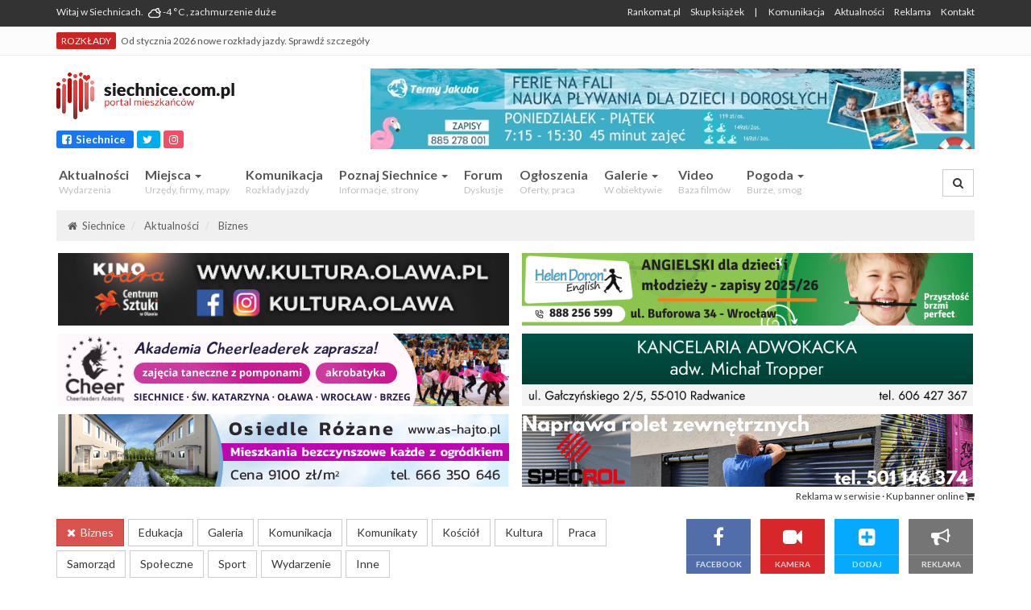

--- FILE ---
content_type: text/html; charset=UTF-8
request_url: https://siechnice.com.pl/kategorie/biznes
body_size: 29319
content:
<!doctype html>



<html lang="pl">
    <head>
        <meta charset="utf-8">
        <meta http-equiv="x-ua-compatible" content="ie=edge">
        <meta name="viewport" content="width=device-width, initial-scale=1.0">
        <link rel="sitemap" type="application/xml" title="Sitemap" href="/sitemap.xml" />        <title>                Aktualności, wydarzenia |
            &nbsp;Siechnice</title>


    <link rel="preload" href="/theme/snc-2017/public/js/vendor.js?v=1.3" as="script">
        <link rel="preload" href="/theme/snc-2017/public/js/app.js?v=1.5" as="script">
        <link rel="preconnect" href="https://fonts.gstatic.com">            <meta name="description" content="Portal Mieszkańców miasta i gminy Siechnice. Aktualności, pogoda, komunikacja, rozkłady jazdy, galerie zdjęć, forum dyskusyjne. Witaj w Siechnicach.">
                <meta name="author" content="NetBox Software Michał Chrząszcz">
        <meta property="fb:app_id" content="102557510275981">
        <meta name="google-site-verification" content="ELxWvsaL6Kl05qVjFTDGodW5dveaMZrm80_b1KV-iTY" />
        <meta name="msvalidate.01" content="66191C72BBD7B459A1A6E91FBCA1D2DA" />
        <link type="text/css" href="https://fonts.googleapis.com/css?family=Lato:400,700&display=swap" rel="stylesheet">
        <link type="text/css" rel="stylesheet" href="/theme/snc-2017//public/css/vendor.css?v=1.7">
        <link type="text/css" rel="stylesheet" href="/theme/snc-2017//public/css/main.css?v=1.14">


    <!-- adsense --> 
    <script async src="https://pagead2.googlesyndication.com/pagead/js/adsbygoogle.js?client=ca-pub-7128435172131580" crossorigin="anonymous" type="d6bc3d2ab941148d477dfc65-text/javascript"></script>
    <script type="d6bc3d2ab941148d477dfc65-text/javascript">
     /* (adsbygoogle = window.adsbygoogle || []).push({
        google_ad_client: "ca-pub-7128435172131580",
        enable_page_level_ads: true,
        overlays: {bottom: true}
      });*/
    </script>

        <style>
            #article_body p {
                margin-bottom: 15px; !important;
            }
            .powered-by {
                text-align: left;
            }
            @media (min-width: 992px) {
                .powered-by {
                    text-align: right;
                }
            }
        </style>

        <!--[if lt IE 9]>
          <script src="https://cdnjs.cloudflare.com/ajax/libs/html5shiv/3.7.3/html5shiv.js"></script>
        <![endif]-->

        <!-- Google Tag Manager -->
        <script type="d6bc3d2ab941148d477dfc65-text/javascript">(function(w,d,s,l,i){w[l]=w[l]||[];w[l].push({'gtm.start':
                    new Date().getTime(),event:'gtm.js'});var f=d.getElementsByTagName(s)[0],
                j=d.createElement(s),dl=l!='dataLayer'?'&l='+l:'';j.async=true;j.src=
                'https://www.googletagmanager.com/gtm.js?id='+i+dl;f.parentNode.insertBefore(j,f);
            })(window,document,'script','dataLayer','GTM-N6K25BD');</script>
        <!-- End Google Tag Manager -->

        <script type="d6bc3d2ab941148d477dfc65-text/javascript">
            (function(i,s,o,g,r,a,m){i['GoogleAnalyticsObject']=r;i[r]=i[r]||function(){
                (i[r].q=i[r].q||[]).push(arguments)},i[r].l=1*new Date();a=s.createElement(o),
                m=s.getElementsByTagName(o)[0];a.async=1;a.src=g;m.parentNode.insertBefore(a,m)
            })(window,document,'script','https://www.google-analytics.com/analytics.js','ga');

            ga('create', 'UA-6753206-1', 'auto');
            ga('send', 'pageview');
        </script>

        
                            <meta property="og:url" content="https://siechnice.com.pl" />
                <meta property="og:title" content="Portal mieszkanców Siechnic" />
                <meta property="og:description" content="Portal Mieszkańców miasta i gminy Siechnice. Aktualności, pogoda, komunikacja, rozkłady jazdy, galerie zdjęć, forum dyskusyjne. Witaj w Siechnicach." />

                                    <meta property="og:image" content="/files/logo-placeholder.png" />
                

                <meta property="twitter:title" content="Portal mieszkanców Siechnic" />
                <meta property="twitter:description" content="Portal Mieszkańców miasta i gminy Siechnice. Aktualności, pogoda, komunikacja, rozkłady jazdy, galerie zdjęć, forum dyskusyjne. Witaj w Siechnicach." />

                                    <meta property="twitter:image" content="/files/logo-placeholder.png" />
                
            
            <style>
                                
                .menu .link-red a {
                    color: #ff2020 !important;
                }
                .menu .link-red a:hover {
                    color: #ff6866 !important;
                }

            </style>

        
            <link rel="apple-touch-icon" sizes="180x180" href="/apple-touch-icon.png">
            <link rel="icon" type="image/png" href="/favicon-32x32.png" sizes="32x32">
            <link rel="icon" type="image/png" href="/favicon-16x16.png" sizes="16x16">
            <link rel="manifest" href="/manifest.json">
            <link rel="mask-icon" href="/safari-pinned-tab.svg" color="#d92626">
            <meta name="theme-color" content="#D12F2F">

<!--            <script async src="//pagead2.googlesyndication.com/pagead/js/adsbygoogle.js"></script>
            <script>
              (adsbygoogle = window.adsbygoogle || []).push({
                google_ad_client: "ca-pub-7128435172131580",
                enable_page_level_ads: true
              });
            </script>
-->

           <!-- <script src="https://cdn.onesignal.com/sdks/OneSignalSDK.js" async='async'></script> -->
<!--            <script>



            var OneSignal = window.OneSignal || [];
            OneSignal.push(["init", {

                appId: "6db36cf0-22b5-4090-b578-a4283098b2c7",
                autoRegister: true, /* Set to true to automatically prompt visitors */
                subdomainName: 'https://siechnice.onesignal.com',
                /*
                 subdomainName: Use the value you entered in step 1.4: http://imgur.com/a/f6hqN
                 */
                httpPermissionRequest: {
                    enable: true,
                    modalTitle: "Dziękujemy",
                    modalMessage: "Zapisałeś się do powiadomień Portalu Mieszkańców Siechnic.",
                    modalButtonText: "Zamknij"
                },
                modalPrompt: true,
                promptOptions: {
                    /* These prompt options values configure both the HTTP prompt and the HTTP popup. */
                    /* actionMessage limited to 90 characters */
                    actionMessage: "Czy chcesz być na bieżąco i otrzymywać powiadomienia o istotnych wydarzeniach dla Mieszkańców Siechnic?",
                    /* acceptButtonText limited to 15 characters */
                    acceptButtonText: "TAK",
                    /* cancelButtonText limited to 15 characters */
                    cancelButtonText: "NIE",
                    // window
                    siteName: 'Portal Mieszkańców Siechnic',
                    /* Subtitle, limited to 90 characters */
                    actionMessage: "Będziemy Cię informować o sprawach istotnych dla Mieszkańców.",
                    /* Example notification title */
                    exampleNotificationTitle: 'Przykładowe powiadomienie',
                    /* Example notification message */
                    exampleNotificationMessage: 'Tak wygląda przykładowe powiadomienie. Wydarzenia, utrudnienia drogowe, ważne tematy.',
                    /* Text below example notification, limited to 50 characters */
                    exampleNotificationCaption: 'Możesz w każdej chwili zrezygnować',
                    /* Accept button text, limited to 15 characters */
                    acceptButtonText: "ZEZWÓL",
                    /* Cancel button text, limited to 15 characters */
                    cancelButtonText: "ANULUJ",
                    autoAcceptTitle: 'Kliknij "zezwól"'
                },
                welcomeNotification: {
                    "title": "Dziękujemy!",
                    "message": "Portal Mieszkańców Siechnic",
                    // "url": "" /* Leave commented for the notification to not open a window on Chrome and Firefox (on Safari, it opens to your webpage) */
                },

                notifyButton: {
                    enable: true,
                    size: 'small', /* One of 'small', 'medium', or 'large' */
                    theme: 'default', /* One of 'default' (red-white) or 'inverse" (white-red) */
                    position: 'bottom-right', /* Either 'bottom-left' or 'bottom-right' */
                    offset: {
                        bottom: '15px',
                        right: '15px' /* Only applied if bottom-right */
                    },
                    prenotify: true, /* Show an icon with 1 unread message for first-time site visitors */
                    showCredit: false, /* Hide the OneSignal logo */
                    text: {
                        'tip.state.unsubscribed': 'Bądź na bieżąco - włącz powiadomienia',
                        'tip.state.subscribed': "Powiadomienia włączone, bądźmy w kontakcie!",
                        'tip.state.blocked': "Powiadomienia zostały wyłączone",
                        'message.prenotify': 'Kliknij, jeśli chcesz być na bieżąco i otrzymywać powiadomienia',
                        'message.action.subscribed': "Dziękujemy za włączenie powiadomień",
                        'message.action.resubscribed': "Powiadomienia włączone, dziękujemy!",
                        'message.action.unsubscribed': "Nie będziesz już więcej otrzymywać powiadomień",
                        'dialog.main.title': 'Powiadomienia Portalu Mieszkańców Siechnic',
                        'dialog.main.button.subscribe': 'ZAPISZ SIĘ',
                        'dialog.main.button.unsubscribe': 'WYPISZ SIĘ',
                        'dialog.blocked.title': 'Odblokuj powiadomienia',
                        'dialog.blocked.message': "Postępuj zgodnie z instrukcjami aby zezwolić na powiadomienia:"
                    }
                }
            }]);

        </script>
-->

        <!-- Facebook Pixel Code
        <script>
            !function(f,b,e,v,n,t,s)
            {if(f.fbq)return;n=f.fbq=function(){n.callMethod?
            n.callMethod.apply(n,arguments):n.queue.push(arguments)};
            if(!f._fbq)f._fbq=n;n.push=n;n.loaded=!0;n.version='2.0';
            n.queue=[];t=b.createElement(e);t.async=!0;
            t.src=v;s=b.getElementsByTagName(e)[0];
            s.parentNode.insertBefore(t,s)}(window, document,'script',
            'https://connect.facebook.net/en_US/fbevents.js');
            fbq('init', '1771715179765885');
            fbq('track', 'PageView');
        </script>
        <noscript><img height="1" width="1" style="display:none"
          src="https://www.facebook.com/tr?id=1771715179765885&ev=PageView&noscript=1"
        /></noscript>
         End Facebook Pixel Code -->

    	<link rel="sitemap" type="application/xml" title="Sitemap" href="/sitemap.xml">
    	<link rel="sitemap" type="application/xml" title="Sitemap" href="/sitemap.xml">
    	<meta name="generator" content="Bolt">
    	<link rel="canonical" href="https://siechnice.com.pl/kategorie/biznes">
    </head>

        <body >

        <!-- Google Tag Manager (noscript) -->
        <noscript><iframe src="https://www.googletagmanager.com/ns.html?id=GTM-N6K25BD"
          height="0" width="0" style="display:none;visibility:hidden"></iframe></noscript>
        <!-- End Google Tag Manager (noscript) -->

        <!-- FB Pixel -->
        <div id="fb-root"></div>
        <script async defer crossorigin="anonymous" src="https://connect.facebook.net/pl_PL/sdk.js#xfbml=1&version=v12.0&appId=102557510275981" nonce="OfNzXQot" type="d6bc3d2ab941148d477dfc65-text/javascript"></script>

        <h2 style="position: absolute; z-index: -200;">Miasto i Gmina Siechnice - Portal Mieszkańców. Aktualności, forum, komunikacja.</h2>
        <h3 style="position: absolute; z-index: -200;">Portal Mieszkańców Siechnic</h3>
        <div class="p_title" style="position: absolute; z-index: -200;">
            <span class="data">Wygenerowano:&nbsp;02-02-2026</span>
        </div>

        <div style="position: absolute; width: 100%; height: 200px; z-index: -10; background-color: white"></div>


            

                    <div class="header-bar__container">
    <div class="container">
        <div class="row">
            <div class="col-xs-3 col-sm-5 header-bar__left">

                <div class="header-bar__simpletext">
                    <span class="hidden-xs">Witaj w Siechnicach. &nbsp;</span>
                    
                                                                <a href="/strona/pogoda">
                            
              
       

    <img alt="zachmurzenie duże"
     title="zachmurzenie duże"
     style="max-width: 100%" 
     width=16px 
     src="/theme/snc-2017/public/images/weather-icons/white-16/owm-night-804.png">

                                        -4 &deg;C
				<span class="hidden-xs">, zachmurzenie duże</span>
                        </a>
                                        
                    
                </div>

            </div>
            <div class="col-xs-9 col-sm-7  header-bar__right">
                <ul class="menu">
        <li class="">
	        <a href="https://rankomat.pl/tanie-oc" class="header-bar__simpletext" target=""> 
            Rankomat.pl
                    </a>
    </li>
        <li class="">
	        <a href="https://skupksiazek.pl" class="header-bar__simpletext" target=""> 
            Skup książek
                    </a>
    </li>
        <li class="hidden-xs">
		 | &nbsp; &nbsp; &nbsp;
	        <a href="/strona/komunikacja-rozklady-jazdy-autobusow" class="header-bar__simpletext" target=""> 
            Komunikacja
                    </a>
    </li>
        <li class="hidden-xs">
	        <a href="/aktualnosci" class="header-bar__simpletext" target=""> 
            Aktualności
                    </a>
    </li>
        <li class="hidden-xs">
	        <a href="/strona/reklama-w-serwisie" class="header-bar__simpletext" target=""> 
            Reklama
                    </a>
    </li>
        <li class="hidden-xs">
	        <a href="/strona/kontakt" class="header-bar__simpletext" target=""> 
            Kontakt
                    </a>
    </li>
    </ul>

            </div>

        </div>
    </div>
</div>

    <div class="header-bar header-bar--promo">
        <div class="container">
            <div class="row">
                <div class="col-md-12">
		    <div class="header-bar-content">
<a href="https://siechnice.com.pl/strona/komunikacja-rozklady-jazdy-autobusow" onclick="if (!window.__cfRLUnblockHandlers) return false; ga('send', 'event', 'Promo bar', 'click', 'Od\u0020stycznia\u00202026\u0020nowe\u0020rozk\u0142ady\u0020jazdy.\u0020Sprawd\u017A\u0020szczeg\u00F3\u0142y')" data-cf-modified-d6bc3d2ab941148d477dfc65-="">                    <span class="alert-sign" style="background-color: #ce2321">
                        ROZKŁADY
                    </span>
                        Od stycznia 2026 nowe rozkłady jazdy. Sprawdź szczegóły
                    </a>                    </div>
                </div>
            </div>
        </div>
    </div>

            <div class="header__container">            
    <div class="container">
        <div class="row">
            <div class="col-xs-12 col-sm-4 col-md-3 hidden-xs hidden-sm">

                <div class="logo" style="padding-bottom: 12px; padding-top: 18px;">
                    <a href="/" title="Wróć do strony głównej">
                        <img src="[data-uri]"
                             class="img-responsive"
                             alt="Siechnice - Portal Mieszkańców Siechnic">
                    </a>
                </div>

                <a style="background-color: #1877f2;"
                   class="social-link"
                   title="Polub stronę Siechnice na Facebooku"
                   target="_blank"
                   href="https://facebook.com/Siechnice">
                    <i class="fa fa-facebook-square"></i> &nbsp;Siechnice
                </a>
                <a style="background-color: #00acee;"
                   class="social-link"
                   title="Śledź Siechnice na Twitterze"
                   target="_blank"
                   href="https://twitter.com/SiechnicePortal">
                    <i class="fa fa-twitter"></i>
                </a>

                <a style="background-color: #f44e66;" class="social-link" title="Polub Siechnice na Instagramie" target="_blank" href="https://instagram.com/siechnice.com.pl">
                    <i class="fa fa-instagram"></i>
                </a>

<!--
                <div style=""
			class="fb-like" 
			data-href="http://facebook.com/Siechnice" 
			data-width="200" 
			data-layout="button_count" 
			data-action="like" 
			data-size="small" 
			data-show-faces="false" 
			data-share="false"></div>
   -->
            </div>

                             
            <div class="col-xs-12 col-sm-8 col-md-9">

                              
                <div class="header__ad-container hidden-xs hidden-sm">
                 <div class="header__ad-main " style="background-color: transparent;">
                    <style>
/* index block max h */

.index_box-mask {
max-height: 113%;
}
 /* Stylizacja dla urządzeń mobilnych */
            @media (max-width: 991px) {
                .navbar-collapse.collapse.in {
                    display: block !important;
                    height: auto !important;
                    overflow-y: scroll !important;
                    max-height: 80vh !important;
                }
                .dropdown-menu {
                    display: block !important;
                    position: static;
                    float: none;
                    width: auto;
                    margin-top: 0;
                    background-color: transparent;
                    border: none;
                    box-shadow: none;
                }
                .dropdown-menu > li {
                    display: block;
                }
                .sticky-menu.is_stuck {

                        max-height: unset !important;

                }
            }
</style>
<!--
<style>
.logo img,
.navbar-header img {
    filter: grayscale(100%);
}
</style>
-->

<style>


.gallery-nxt {
word-break: break-word;
}

.weather-forecast iframe {
    min-height: 130px;
}

.menu-item-promoted a,
.menu-item-promoted a .menu-subtitle {
color: #cb2320 !important;
}

.menu-item-promoted a .menu-subtitle {
  position: relative;
}

.menu-item-promoted a .menu-subtitle::before {
  content: 'Sprawdź!';
  background-color: #cb2320;
  color: white;
  font-size: 10px;
  text-transform: uppercase;
  padding: 3px 6px;
  display: block;
  position: absolute;
top: -2px;
    left: 0px;
  z-index: 10;
}

</style>

<style>
@media (max-width: 991px) {
.index_box-container .index_box-col .index_box-row h2 {
    display: block;
}
}

.header__container .header__ad-main {
height: auto !important;
}

</style>

 <!-- -->
<a href="https://termyjakuba.olawa.pl/cenniki/cennik-nauka-plywania/" onClick="if (!window.__cfRLUnblockHandlers) return false; ga('send', 'event', 'B', 'click', 'Termy Jakuba 2022')" title="Termy Jakuba w Oławie" target="_blank" data-cf-modified-d6bc3d2ab941148d477dfc65-="">
<img src="https://siechnice.com.pl/files/rek/termy-ferie.jpg" alt="Termy Jakuba w Oławie" style="border: 0px solid #ededed" class="img-responsive">
</a>

<!--
<a href="https://sklep.informatyk.wroc.pl/category/podpis-cyfrowy?hash=a986165ec7c3e0b52658a3278caa0118" onClick="ga('send', 'event', 'B', 'click', 'Cyfrowo')" title="Podpis cyfrowy" target="_blank">
<img src="https://siechnice.com.pl/files/rek/cyfrowo.png" alt="" style="border: 0px solid #ededed; margin-top: 6px" class="img-responsive">
</a>
-->

<!-- 
<a href="https://zgwiazd.pl" onClick="ga('send', 'event', 'Banner', 'click', 'Zgwiazd 06.2021')" title="Pomysł na prezent - mapa gwiazd" target="_blank">
<img src="https://siechnice.com.pl/files/rek/zgwiazd-r3.png" alt="Pomysł na prezent - mapa gwiazd" style="border: 1px solid #ededed" class="img-responsive">
</a>
 -->
<!--ADSENSE NOWE Siechnice header_ad  
<script async src="//pagead2.googlesyndication.com/pagead/js/adsbygoogle.js"></script>
 
<ins class="adsbygoogle"
     style="display:block"
     data-ad-client="ca-pub-7128435172131580"
     data-ad-slot="2483351552"
     data-ad-format="horizontal"
     data-full-width-responsive="false"
></ins>
<script>
(adsbygoogle = window.adsbygoogle || []).push({});
</script>  
 -->
                 </div>
                </div>
                 <div class="clear-fix"></div>
               
            </div>
        </div>
    </div>
</div>
        

                    


<style>
    /* menu improvements */

    .dropdown-menu {
        top: auto;
    }

    @media (min-width: 992px) {
        .navbar-collapse.collapse {
            display: flex !important
        }

        .nav.navbar-nav {
            flex-grow: 1;
        }  
.main_menu__container .navbar-default ul.navbar-nav>li>a:first-child {
   padding-right: 18px;
}

    }


</style>

<div class="main_menu__container mmn sticky-menu">
    <div class="container">
        <div class="row">
            <div class="col-xs-12">

                <div class="navbar yamm navbar-default">

                    <div class="navbar-header visible-xs visible-sm" style="margin-top: 6px">



                        <button type="button"
                                data-toggle="collapse"
                                data-target="#navbar-collapse-1"
                                class="navbar-toggle">
                            <div>
                                <i class="fa fa-bars"></i>
                            </div>
                            <div class="navbar-toggle-title">MENU</div>
                        </button>


                        <a
                                href="/strona/komunikacja-rozklady-jazdy-autobusow"
                                title="Komunikacja - rozkłady jazdy autobusów 800, 810, 820, 830, 840, 850, 860, 870 w Siechnicach"
                                class="navbar-toggle">
                            <div>
                                <i class="fa fa-bus"></i>
                            </div>
                            <div class="navbar-toggle-title">ROZKŁAD</div>
                        </a>

                        <a
                                href="/search"
                                title="Szukaj w serwisie"
                                class="navbar-toggle">
                            <div>
                                <i class="fa fa-search"></i>
                            </div>
                            <div class="navbar-toggle-title">SZUKAJ</div>
                        </a>

                        <a href="/" class="navbar-brand" style="padding:0px">
                           <img src="[data-uri]"
                             class="img-responsive"
                             style="max-height: 46px"
                             alt="Siechnice - Portal Mieszkańców Siechnic">
                            
                            
                        </a>
                    </div>
                    <div id="navbar-collapse-1" class="navbar-collapse collapse">

                        <ul class="nav navbar-nav">
                            <!-- Classic list -->
                            
                                                        
                            <li class=" aktualnosci ">
                                
                                                                    <a href="/aktualnosci">
                                        Aktualności
                                        <div class="menu-subtitle">
                                             Wydarzenia
                                        </div>
                                    </a>
                                   
                                    
                            </li>
                                                        
                            <li class="dropdown  ">
                                
                                                                     <a href="#" data-toggle="dropdown" class="dropdown-toggle">
                                        Miejsca <b class="caret"></b>

                                        <div class="menu-subtitle">
                                             Urzędy, firmy, mapy
                                        </div>
                                    </a>
                                        
                                    <ul role="menu" class="dropdown-menu">
                                        					                               <li>
                                <a tabindex="-1" 
                                    href="/miejsca"
                                                                    >
                                                                        Baza firm i instytucji
                                                                    </a>
                            </li>
					                                            					                               <li>
                                <a tabindex="-1" 
                                    href="/strona/mapa-street-view"
                                                                    >
                                                                        Mapa / Street View
                                                                    </a>
                            </li>
					                                            					                               <li>
                                <a tabindex="-1" 
                                    href="/strona/mapa-korkow-siechnice-wroclaw"
                                                                    >
                                                                        Mapa korków Siechnice - Wrocław
                                                                    </a>
                            </li>
					                                            					                               <li>
                                <a tabindex="-1" 
                                    href="/strona/kamera"
                                                                    >
                                                                        Kamera na żywo
                                                                    </a>
                            </li>
					                                            					                               <li>
                                <a tabindex="-1" 
                                    href="/news/siechnice-na-krajowej-mapie-zagrozen-bezpieczenstwa"
                                                                    >
                                                                        Mapa zagrożeń bezpieczeństwa
                                                                    </a>
                            </li>
					                                            					   						<li style="border-bottom: 1px solid #ededed; margin-top: 4px; margin-bottom: 4px">
						</li>
					                                           					                               <li>
                                <a tabindex="-1" 
                                    href="/miejsce/urzad-miejski-w-siechnicach"
                                                                    >
                                                                            <i class="fa fa-map-marker"></i> &nbsp;
                                                                        Urząd Miejski
                                                                    </a>
                            </li>
					                                            					                               <li>
                                <a tabindex="-1" 
                                    href="/miejsce/gminne-centrum-kultury"
                                                                    >
                                                                            <i class="fa fa-map-marker"></i> &nbsp;
                                                                        Centrum Kultury
                                                                    </a>
                            </li>
					                                            					                               <li>
                                <a tabindex="-1" 
                                    href="/miejsce/parafia-p-w-niepokalanego-serca-nmp"
                                                                    >
                                                                            <i class="fa fa-map-marker"></i> &nbsp;
                                                                        Kościół
                                                                    </a>
                            </li>
					                                            					                               <li>
                                <a tabindex="-1" 
                                    href="/miejsce/blekitna-laguna"
                                                                    >
                                                                            <i class="fa fa-map-marker"></i> &nbsp;
                                                                        Kąpielisko Błękitna Laguna
                                                                    </a>
                            </li>
					                                            					   					        <li>
                                <a tabindex="-1" href="/miejsca" style="padding: 0; text-align: center">
                                    <i class="fa fa-ellipsis-h"></i>
                                </a>
                            </li>
					                                                                               </ul>
                                    
                            </li>
                                                        
                            <li class=" news ">
                                
                                                                    <a href="/strona/komunikacja-rozklady-jazdy-autobusow">
                                        Komunikacja
                                        <div class="menu-subtitle">
                                             Rozkłady jazdy
                                        </div>
                                    </a>
                                   
                                    
                            </li>
                                                        
                            <li class="dropdown info ">
                                
                                                                     <a href="#" data-toggle="dropdown" class="dropdown-toggle">
                                        Poznaj Siechnice <b class="caret"></b>

                                        <div class="menu-subtitle">
                                             Informacje, strony
                                        </div>
                                    </a>
                                        
                                    <ul role="menu" class="dropdown-menu">
                                        					                               <li>
                                <a tabindex="-1" 
                                    href="/strona/podstawowe-informacje"
                                                                    >
                                                                        Podstawowe informacje
                                                                    </a>
                            </li>
					                                            					                               <li>
                                <a tabindex="-1" 
                                    href="/strona/gminna-strefa-aktywnosci-gospodarczej"
                                                                    >
                                                                        Strefa Aktywności Gospodarczej
                                                                    </a>
                            </li>
					                                            					                               <li>
                                <a tabindex="-1" 
                                    href="/strona/kalendarium-siechnic"
                                                                    >
                                                                        Kalendarium
                                                                    </a>
                            </li>
					                                            					                               <li>
                                <a tabindex="-1" 
                                    href="/strona/rys-historyczny"
                                                                    >
                                                                        Rys historyczny
                                                                    </a>
                            </li>
					                                            					                               <li>
                                <a tabindex="-1" 
                                    href="/strona/kody-pocztowe-w-gminie-siechnice"
                                                                    >
                                                                        Kody pocztowe
                                                                    </a>
                            </li>
					                                            					                               <li>
                                <a tabindex="-1" 
                                    href="/strona/dni-siechnic"
                                                                    >
                                                                        Dni Siechnic - przegląd
                                                                    </a>
                            </li>
					                                            					                               <li>
                                <a tabindex="-1" 
                                    href="/strona/historia-serwisu-mieszkancow-siechnic"
                                                                    >
                                                                        Historia serwisu
                                                                    </a>
                            </li>
					                                            					                               <li>
                                <a tabindex="-1" 
                                    href="/strona/rodzinne-ogrody-dzialkowe-tulipan-w-siechnicach"
                                                                    >
                                                                        ROD Tulipan
                                                                    </a>
                            </li>
					                                            					                               <li>
                                <a tabindex="-1" 
                                    href="https://www.pracuj.pl/praca/siechnice;wp"
                                                                    >
                                                                        Praca Siechnice
                                                                            <i style="margin-left: 8px" class="fa fa-external-link"></i>
                                                                    </a>
                            </li>
					                                            					                               <li>
                                <a tabindex="-1" 
                                    href="https://theprotocol.it/firmy-it"
                                                                    >
                                                                        Pracodawcy IT
                                                                            <i style="margin-left: 8px" class="fa fa-external-link"></i>
                                                                    </a>
                            </li>
					                                            					                               <li>
                                <a tabindex="-1" 
                                    href="https://dlafirm.pracuj.pl"
                                    rel="nofollow"                                >
                                                                        Dodaj ofertę pracy
                                                                            <i style="margin-left: 8px" class="fa fa-external-link"></i>
                                                                    </a>
                            </li>
					                                                                                </ul>
                                    
                            </li>
                                                        
                            <li class=" news ">
                                
                                                                    <a href="/forum">
                                        Forum
                                        <div class="menu-subtitle">
                                             Dyskusje
                                        </div>
                                    </a>
                                   
                                    
                            </li>
                                                        
                            <li class=" news ">
                                
                                                                    <a href="/strona/ogloszenia-lokalne">
                                        Ogłoszenia
                                        <div class="menu-subtitle">
                                             Oferty, praca
                                        </div>
                                    </a>
                                   
                                    
                            </li>
                                                        
                            <li class="dropdown info ">
                                
                                                                     <a href="#" data-toggle="dropdown" class="dropdown-toggle">
                                        Galerie <b class="caret"></b>

                                        <div class="menu-subtitle">
                                             W obiektywie
                                        </div>
                                    </a>
                                        
                                    <ul role="menu" class="dropdown-menu">
                                        					                               <li>
                                <a tabindex="-1" 
                                    href="/strona/w-obiektywie-mieszkanca-siechnice-na-co-dzien"
                                                                    >
                                                                        Siechnice na co dzień
                                                                    </a>
                            </li>
					                                            					                               <li>
                                <a tabindex="-1" 
                                    href="/strona/w-obiektywie-mieszkanca-siechnice-w-budowie"
                                                                    >
                                                                        Siechnice w budowie
                                                                    </a>
                            </li>
					                                            					                               <li>
                                <a tabindex="-1" 
                                    href="/strona/w-obiektywie-mieszkanca-z-lotu-ptaka"
                                                                    >
                                                                        Z lotu ptaka
                                                                    </a>
                            </li>
					                                            					                               <li>
                                <a tabindex="-1" 
                                    href="/strona/w-obiektywie-mieszkanca-krajobrazy-przyroda"
                                                                    >
                                                                        Krajobrazy, przyroda
                                                                    </a>
                            </li>
					                                            					                               <li>
                                <a tabindex="-1" 
                                    href="/strona/w-obiektywie-mieszkanca-zdjecia-archiwalne"
                                                                    >
                                                                        Zdjęcia archiwalne
                                                                    </a>
                            </li>
					                                            					                               <li>
                                <a tabindex="-1" 
                                    href="/strona/w-obiektywie-mieszkanca-powodz-w-1997-roku"
                                                                    >
                                                                        Powódź w 1997 roku
                                                                    </a>
                            </li>
					                                            					                               <li>
                                <a tabindex="-1" 
                                    href="/kategorie/galeria"
                                                                    >
                                                                        Fotorelacje z wydarzeń
                                                                    </a>
                            </li>
					                                                                                </ul>
                                    
                            </li>
                                                        
                            <li class="  ">
                                
                                                                    <a href="/video">
                                        Video
                                        <div class="menu-subtitle">
                                             Baza filmów
                                        </div>
                                    </a>
                                   
                                    
                            </li>
                                                        
                            <li class="dropdown  ">
                                
                                                                     <a href="#" data-toggle="dropdown" class="dropdown-toggle">
                                        Pogoda <b class="caret"></b>

                                        <div class="menu-subtitle">
                                             Burze, smog
                                        </div>
                                    </a>
                                        
                                    <ul role="menu" class="dropdown-menu">
                                        					                               <li>
                                <a tabindex="-1" 
                                    href="/strona/pogoda"
                                                                    >
                                                                        Prognoza pogody
                                                                    </a>
                            </li>
					                                            					                               <li>
                                <a tabindex="-1" 
                                    href="/strona/smog-w-siechnicach-czujniki-smogu"
                                                                    >
                                                                        Smog w Siechnicach
                                                                    </a>
                            </li>
					                                            					                               <li>
                                <a tabindex="-1" 
                                    href="/strona/radar-burz-online-sprawdz-gdzie-jest-burza"
                                                                    >
                                                                        Radar burz na żywo
                                                                    </a>
                            </li>
					                                                                                </ul>
                                    
                            </li>
                                                        
                            <li class=" visible-xs visible-sm ">
                                
                                                                    <a href="/strona/kamera">
                                        Kamera online
                                        <div class="menu-subtitle">
                                             Siechnicki rynek na żywo
                                        </div>
                                    </a>
                                   
                                    
                            </li>
                                                        
                            <li class=" visible-xs visible-sm last-menu-elem">
                                
                                                                    <a href="/strona/kontakt">
                                        Kontakt
                                        <div class="menu-subtitle">
                                             Kontakt z redakcją
                                        </div>
                                    </a>
                                   
                                    
                            </li>
                                                        
                            
                            
                            
                            

                        </ul>

                        <div class="navbar-right" style="padding-top: 8px;">

                            <a class="btn btn-default navbar-search input" href="/search">
                                <i class="fa fa-search"></i>
                                <span class="visible-xs-inline visible-sm-inline">Szukaj w serwisie</span>
                            </a>

                        </div>

                    </div>
                </div>
            </div>
        </div>
    </div>
</div>

        

        <div class="container visible-xs visible-sm"
             style="padding-top: 0px; padding-bottom: 0px; margin-bottom: 15px">
            <div class="row">
                <div class="col-xs-12">

                    
                    <div class="header__ad-container">
                        <div class="header__ad-main " style="background-color: transparent;">
                            <style>
/* index block max h */

.index_box-mask {
max-height: 113%;
}
 /* Stylizacja dla urządzeń mobilnych */
            @media (max-width: 991px) {
                .navbar-collapse.collapse.in {
                    display: block !important;
                    height: auto !important;
                    overflow-y: scroll !important;
                    max-height: 80vh !important;
                }
                .dropdown-menu {
                    display: block !important;
                    position: static;
                    float: none;
                    width: auto;
                    margin-top: 0;
                    background-color: transparent;
                    border: none;
                    box-shadow: none;
                }
                .dropdown-menu > li {
                    display: block;
                }
                .sticky-menu.is_stuck {

                        max-height: unset !important;

                }
            }
</style>
<!--
<style>
.logo img,
.navbar-header img {
    filter: grayscale(100%);
}
</style>
-->

<style>


.gallery-nxt {
word-break: break-word;
}

.weather-forecast iframe {
    min-height: 130px;
}

.menu-item-promoted a,
.menu-item-promoted a .menu-subtitle {
color: #cb2320 !important;
}

.menu-item-promoted a .menu-subtitle {
  position: relative;
}

.menu-item-promoted a .menu-subtitle::before {
  content: 'Sprawdź!';
  background-color: #cb2320;
  color: white;
  font-size: 10px;
  text-transform: uppercase;
  padding: 3px 6px;
  display: block;
  position: absolute;
top: -2px;
    left: 0px;
  z-index: 10;
}

</style>

<style>
@media (max-width: 991px) {
.index_box-container .index_box-col .index_box-row h2 {
    display: block;
}
}

.header__container .header__ad-main {
height: auto !important;
}

</style>

 <!-- -->
<a href="https://termyjakuba.olawa.pl/cenniki/cennik-nauka-plywania/" onClick="if (!window.__cfRLUnblockHandlers) return false; ga('send', 'event', 'B', 'click', 'Termy Jakuba 2022')" title="Termy Jakuba w Oławie" target="_blank" data-cf-modified-d6bc3d2ab941148d477dfc65-="">
<img src="https://siechnice.com.pl/files/rek/termy-ferie.jpg" alt="Termy Jakuba w Oławie" style="border: 0px solid #ededed" class="img-responsive">
</a>

<!--
<a href="https://sklep.informatyk.wroc.pl/category/podpis-cyfrowy?hash=a986165ec7c3e0b52658a3278caa0118" onClick="ga('send', 'event', 'B', 'click', 'Cyfrowo')" title="Podpis cyfrowy" target="_blank">
<img src="https://siechnice.com.pl/files/rek/cyfrowo.png" alt="" style="border: 0px solid #ededed; margin-top: 6px" class="img-responsive">
</a>
-->

<!-- 
<a href="https://zgwiazd.pl" onClick="ga('send', 'event', 'Banner', 'click', 'Zgwiazd 06.2021')" title="Pomysł na prezent - mapa gwiazd" target="_blank">
<img src="https://siechnice.com.pl/files/rek/zgwiazd-r3.png" alt="Pomysł na prezent - mapa gwiazd" style="border: 1px solid #ededed" class="img-responsive">
</a>
 -->
<!--ADSENSE NOWE Siechnice header_ad  
<script async src="//pagead2.googlesyndication.com/pagead/js/adsbygoogle.js"></script>
 
<ins class="adsbygoogle"
     style="display:block"
     data-ad-client="ca-pub-7128435172131580"
     data-ad-slot="2483351552"
     data-ad-format="horizontal"
     data-full-width-responsive="false"
></ins>
<script>
(adsbygoogle = window.adsbygoogle || []).push({});
</script>  
 -->
                        </div>
                    </div>


                </div>
            </div>
        </div>


                                    <div class='breadcrumbs__container'>
                <div class="container">
                    <div class="row">
                        <div class="col-md-12">
                            <ol class="breadcrumb breadcrumb-snc">
                                <li>
                                    <a href="/">
                                        <i class = "fa fa-fw fa-home"></i>
                                        <span class="hidden-xs">Siechnice</span>
                                    </a>
                                </li>
                                                                    <li class="">
                                        <a href="/aktualnosci">Aktualności</a>
                                    </li>
                                                                    <li class="active hidden-xs">
                                        <a href="">Biznes</a>
                                    </li>
                                                            </ol>

                        </div>
                    </div>
                </div>
                </div>
                    






        
                                           <div class="container">
        <div class="row">
            <div class="col-xs-12">


                                <div style="text-align: center; margin-top: 15px;" class="html_block_container ">

                    <div class="head-rek">
<a href="https://kultura.olawa.pl" onclick="if (!window.__cfRLUnblockHandlers) return false; ga('send', 'event', 'Rek', 'click', 'ck-olawa-styczen-2023')" class="head-rek-r head-rek-r-1" target="_blank" data-cf-modified-d6bc3d2ab941148d477dfc65-="">
<img src="https://siechnice.com.pl/files/rek/kino-olawa.jpg" class="img-responsive">
</a>

<a href="https://www.cheers.edu.pl" class="head-rek-r head-rek-r-2">
<img src="https://siechnice.com.pl/files/rek/ang-08.png" class="img-responsive">
</a>
</div>

<!-- -->


<div class="head-rek" style="margin-top: 10px">
<a href="https://www.facebook.com/Cheerleaders.Academy" class="head-rek-r head-rek-r-1" target="_blank">
<img src="https://siechnice.com.pl/files/rek/cheerl-v2c.png" class="img-responsive">
</a>

<a href="https://www.tskancelaria.pl" class="head-rek-r head-rek-r-2" target="_blank">
<img src="https://siechnice.com.pl/files/rek/siechnice-w2a.png" class="img-responsive">
</a>
</div>
<!-- -->


<div class="head-rek" style="margin-top: 10px">
<a href="https://as-hajto.pl/inwestycje/w-realizacji/osiedle-rozane-etap-2" class="head-rek-r head-rek-r-1" target="_blank">
<img src="https://siechnice.com.pl/files/rek/osiedle-rozane-final.png" class="img-responsive">
</a>

<a href="https://www.serwisrolet.wroclaw.pl" class="head-rek-r head-rek-r-2" target="_blank">
<img src="https://siechnice.com.pl/files/rek/specrol.png" class="img-responsive">
</a>
</div>



<!-- as 
<div style="max-height: 200px; text-align: center; margin-top: 10px; background-color: #ededed;">
<div>
<ins class="adsbygoogle"
     style="display:block; text-align: center; height: 100px"
     data-ad-client="ca-pub-7128435172131580"
     data-ad-slot="2125061115"
     data-ad-format="horizontal"
     data-full-width-responsive="false"></ins>
<script>
     (adsbygoogle = window.adsbygoogle || []).push({});
</script>
</div>
</div>
 -->



<div style="font-size: 12px; text-align: right; margin-top: 3px">
<a href="https://siechnice.com.pl/strona/reklama-w-serwisie" onclick="if (!window.__cfRLUnblockHandlers) return false; ga('send', 'event', 'Rek', 'click', 'Buy ad link')" data-cf-modified-d6bc3d2ab941148d477dfc65-="">
Reklama w serwisie
&middot;
Kup banner online <i class="fa fa-shopping-cart"></i>
</a>
</div>
<style>

.head-rek {
  padding-left: 2px;
  padding-right: 2px;
  width: 100%;
  display: flex;
  justify-content: space-between;
}

.head-rek-r {
  display: inline-block;
  max-width: 560px;
  text-align: center;
}

.head-rek-r-1 {
  margin-right: 5px;
}
.head-rek-r-2 {
  margin-left: 5px;
}

@media (max-width: 767px) { 
  .head-rek {
    display: block;
    padding-left: 0px;
    padding-right: 0px;
  }
  .head-rek-r-1 {
    margin-bottom: 10px;
    margin-right: 0;
  }
  .head-rek-r-2 {
    margin-left: 0;

  }
}


.head-rek-r-1,
.head-rek-r-2
 {
  width: 100%;
  height: auto;
}

@media (min-width: 768px) {
  .head-rek-r-1,
  .head-rek-r-2 {
    width: 463px;
    height: 74px;
  }
}

@media (min-width: 1200px) {
  .head-rek-r-1,
  .head-rek-r-2 {
    width: 560px;
    height: 90px;
  }
}
</style>



<style type="text/css">
.gallery-grid {
    display: grid;
    grid-template-columns: repeat(4, 1fr);
    grid-gap: 10px;
}

.gallery-grid img { width: 100% } 
 
@media (max-width: 767px) {
    .gallery-grid {
        grid-template-columns: repeat(2, 1fr);
    }
}
</style>
                    

                </div>


                <!--
                <button type="button"
                        class="modal-opener btn btn-primary btn-lg"
                        data-toggle="modal"
                        data-url="/frame/buyad"
                        data-target="#buyModal">
                    Launch demo modal
                </button>
                -->

            </div>
        </div>
    </div>


                       

        <div class="main-section">
                
    <div class="container">
        <div class="row row-eq-height">
            <div class="col-md-8 content-column">
                

<style>

article.promoted-article-box {
    padding: 15px;
    border: 1px solid #ededed;
    margin-bottom: 20px;
}

article.promoted-article-box::before {
    position: absolute;
    top: -8px;
    right: 29px;
    display: block;
    font-size: 11px;
    background: white;
    box-sizing: content-box;
    padding-left: 3px;
    padding-right: 3px;
    color: silver;
}

article.promoted-article-box.promoted-article-sponsorowany::before {
content: 'artykuł sponsorowany';
}

article.promoted-article-box.promoted-article-partnera::before {
content: 'artykuł partnera';
}

article.promoted-article-box.promoted-article-zewnetrzny::before {
    content: 'artykuł zewnętrzny';
}
</style>


    <div class="listing-page">





        
<script type="application/ld+json">
{
  "@context": "http://schema.org",
  "@type": "NewsArticle",
  "mainEntityOfPage": {
    "@type": "WebPage",
    "@id": "https://siechnice.com.pl/news/przedsiebiorcy-z-gminy-siechnice-spotkaja-sie-w-radwanicach-rozmowy-o-wspolpracy-i-rozwoju"
  },
  "headline": "Przedsiębiorcy z gminy Siechnice spotkają się w Radwanicach – rozmowy o współpracy i rozwoju",
  "image": {
    "@type": "ImageObject",
    "url": "https://siechnice.com.pl//thumbs/900x525c/2019-11/analysis-3964119-1280.jpg",
    "width": 900,
    "height": 525
  },
  "datePublished": "2025-10-18T15:23:32+02:00",
  "dateModified": "2025-10-18T15:23:32+02:00",
  "author": {
    "@type": "Person",
    "name": "Michał Chrząszcz"
  },
   "publisher": {
    "@type": "Organization",
    "name": "Portal Mieszkańców Siechnic",
    "logo": {
      "@type": "ImageObject",
      "url": "http://i.imgur.com/Ko4dxvz.png",
      "width": 600,
      "height": 60
    }
  },
  "description": "Burmistrz Siechnic Łukasz Kropski zaprasza przedsiębiorców z terenu gminy na kolejne spotkanie z cyklu &amp;quot;Wspólny kierunek: Gmina i Biznes&amp;quot;, które odbędzie się w poniedziałek, 27 października 2025 r. w Centrum Wspierania Przedsiębiorczości w Radwanicach, przy ul. Katarzyńskiej 1F."
}
</script>
<script type="application/ld+json">
{
  "@context": "http://schema.org",
  "@type": "NewsArticle",
  "mainEntityOfPage": {
    "@type": "WebPage",
    "@id": "https://siechnice.com.pl/news/wspolny-kierunek-gmina-i-biznes-spotkanie-dla-przedsiebiorcow-w-siechnicach"
  },
  "headline": "Wspólny kierunek: Gmina i Biznes — spotkanie dla przedsiębiorców w Siechnicach",
  "image": {
    "@type": "ImageObject",
    "url": "https://siechnice.com.pl//thumbs/900x525c/2025-06/plakat-biznes.jpg",
    "width": 900,
    "height": 525
  },
  "datePublished": "2025-06-07T14:33:00+02:00",
  "dateModified": "2025-06-07T14:33:00+02:00",
  "author": {
    "@type": "Person",
    "name": "Michał Chrząszcz"
  },
   "publisher": {
    "@type": "Organization",
    "name": "Portal Mieszkańców Siechnic",
    "logo": {
      "@type": "ImageObject",
      "url": "http://i.imgur.com/Ko4dxvz.png",
      "width": 600,
      "height": 60
    }
  },
  "description": "W poniedziałek, 23 czerwca 2025 r. w Gminnym Centrum Kultury w Siechnicach odbędzie się spotkanie skierowane do lokalnych przedsiębiorców. Wydarzenie organizowane z inicjatywy Burmistrza Siechnic będzie okazją do rozmowy o współpracy na linii samorząd – biznes oraz o kierunkach rozwoju gospodarczego naszej gminy."
}
</script>
<script type="application/ld+json">
{
  "@context": "http://schema.org",
  "@type": "NewsArticle",
  "mainEntityOfPage": {
    "@type": "WebPage",
    "@id": "https://siechnice.com.pl/news/nowa-elektrocieplownia-polaczona-z-krajowym-systemem-elektroenergetycznym"
  },
  "headline": "Nowa elektrociepłownia połączona z Krajowym Systemem Elektroenergetycznym",
  "image": {
    "@type": "ImageObject",
    "url": "https://siechnice.com.pl//thumbs/900x525c/2024-02/nowa-ec-czechnica-budowa.-fot.-kogeneracja-pge-energia-ciep-a.jpg",
    "width": 900,
    "height": 525
  },
  "datePublished": "2024-02-09T22:40:00+01:00",
  "dateModified": "2024-02-09T22:40:00+01:00",
  "author": {
    "@type": "Person",
    "name": "Michał Chrząszcz"
  },
   "publisher": {
    "@type": "Organization",
    "name": "Portal Mieszkańców Siechnic",
    "logo": {
      "@type": "ImageObject",
      "url": "http://i.imgur.com/Ko4dxvz.png",
      "width": 600,
      "height": 60
    }
  },
  "description": "Elektrociepłownia gazowa, która powstaje w Siechnicach została połączona z siecią dystrybucji energii. To kolejny krok w realizacji inwestycji - nowa elektrociepłownia ma rozpocząć działalność w 2024 roku."
}
</script>
<script type="application/ld+json">
{
  "@context": "http://schema.org",
  "@type": "NewsArticle",
  "mainEntityOfPage": {
    "@type": "WebPage",
    "@id": "https://siechnice.com.pl/news/umowa-najmu-nieruchomosci-co-powinna-zawierac"
  },
  "headline": "Umowa najmu nieruchomości - co powinna zawierać?",
  "image": {
    "@type": "ImageObject",
    "url": "https://siechnice.com.pl//thumbs/900x525c/2024-01/biznes-i-prawnicy-omawiaja-dokumenty-kontraktowe-z-mosiezna-skala-na-biurku-w-biurze-prawo-uslugi-prawne-doradztwo-sprawiedliwosc-i-koncepcja-prawa.jpg",
    "width": 900,
    "height": 525
  },
  "datePublished": "2024-01-15T10:12:00+01:00",
  "dateModified": "2024-01-15T10:12:00+01:00",
  "author": {
    "@type": "Person",
    "name": "Michał Chrząszcz"
  },
   "publisher": {
    "@type": "Organization",
    "name": "Portal Mieszkańców Siechnic",
    "logo": {
      "@type": "ImageObject",
      "url": "http://i.imgur.com/Ko4dxvz.png",
      "width": 600,
      "height": 60
    }
  },
  "description": "Umowa najmu nieruchomości to dokument, który reguluje prawa i obowiązki wynajmującego i najemcy w związku z korzystaniem z określonej nieruchomości lub jej części. Może ona dotyczyć zarówno nieruchomości mieszkalnych, jak i użytkowych, np. mieszkania, domu, lokalu, gruntu, garażu itp."
}
</script>
<script type="application/ld+json">
{
  "@context": "http://schema.org",
  "@type": "NewsArticle",
  "mainEntityOfPage": {
    "@type": "WebPage",
    "@id": "https://siechnice.com.pl/news/nowa-elektrocieplownia-w-siechnicach-kotlownia-szczytowo-rezerwowa-uruchomiona"
  },
  "headline": "Nowa Elektrociepłownia w Siechnicach: Kotłownia szczytowo-rezerwowa uruchomiona",
  "image": {
    "@type": "ImageObject",
    "url": "https://siechnice.com.pl//thumbs/900x525c/2023-11/20231114-141808cc-1-1-.jpg",
    "width": 900,
    "height": 525
  },
  "datePublished": "2023-11-19T12:34:46+01:00",
  "dateModified": "2023-11-19T12:34:46+01:00",
  "author": {
    "@type": "Person",
    "name": "Michał Chrząszcz"
  },
   "publisher": {
    "@type": "Organization",
    "name": "Portal Mieszkańców Siechnic",
    "logo": {
      "@type": "ImageObject",
      "url": "http://i.imgur.com/Ko4dxvz.png",
      "width": 600,
      "height": 60
    }
  },
  "description": "W dniu 17 listopada 2023 roku Zespół Elektrociepłowni Wrocławskich KOGENERACJA, będący częścią Grupy PGE Energia Ciepła, ogłosił uruchomienie kotłowni szczytowo-rezerwowej w ramach nowej elektrociepłowni w Siechnicach. To kluczowy krok w realizacji inwestycji, która ma zastąpić studwudziestoletni zakład oparty na węglu, wprowadzając nowoczesne i bardziej przyjazne dla środowiska rozwiązania. Ważne jest również, że udało się zakończyć tą część inwestycji przed szczytem sezonu grzewczego. Zobacz materiał TVP Wrocław."
}
</script>
<script type="application/ld+json">
{
  "@context": "http://schema.org",
  "@type": "NewsArticle",
  "mainEntityOfPage": {
    "@type": "WebPage",
    "@id": "https://siechnice.com.pl/news/wykonawca-nowej-elektrocieplowni-zada-dodatkowych-350-mln-zl-od-kogeneracji"
  },
  "headline": "Wykonawca nowej elektrociepłowni żąda dodatkowych 344 mln zł od Kogeneracji",
  "image": {
    "@type": "ImageObject",
    "url": "https://siechnice.com.pl//thumbs/900x525c/2023-11/budowa-elektrocieplowni-czechnica-2-w-siechnicach.jpg",
    "width": 900,
    "height": 525
  },
  "datePublished": "2023-11-06T22:40:16+01:00",
  "dateModified": "2023-11-06T22:40:16+01:00",
  "author": {
    "@type": "Person",
    "name": "Michał Chrząszcz"
  },
   "publisher": {
    "@type": "Organization",
    "name": "Portal Mieszkańców Siechnic",
    "logo": {
      "@type": "ImageObject",
      "url": "http://i.imgur.com/Ko4dxvz.png",
      "width": 600,
      "height": 60
    }
  },
  "description": "Firma Polimex Mostostal podjęła radykalny krok, wnosząc pozew do sądu w celu zwiększenia wartości kontraktu z Kogeneracją, dotyczącego budowy elektrociepłowni w Siechnicach. Spółka miałaby zapłacić o 343,9 miliona złotych więcej, co podniosłoby łączną wartość kontraktu do 1,5 miliarda złotych netto."
}
</script>
<script type="application/ld+json">
{
  "@context": "http://schema.org",
  "@type": "NewsArticle",
  "mainEntityOfPage": {
    "@type": "WebPage",
    "@id": "https://siechnice.com.pl/news/nowe-zycie-elektrocieplowni-dofinansowanie-dla-spolki-siechnice-nowa-energia"
  },
  "headline": "Nowe życie elektrociepłowni. Dofinansowanie dla spółki Siechnice Nowa Energia",
  "image": {
    "@type": "ImageObject",
    "url": "https://siechnice.com.pl//thumbs/900x525c/2023-10/siechnice-hi-res-fot-joanna-stoga-07-.jpg",
    "width": 900,
    "height": 525
  },
  "datePublished": "2023-10-14T23:11:45+02:00",
  "dateModified": "2023-10-14T23:11:45+02:00",
  "author": {
    "@type": "Person",
    "name": "Michał Chrząszcz"
  },
   "publisher": {
    "@type": "Organization",
    "name": "Portal Mieszkańców Siechnic",
    "logo": {
      "@type": "ImageObject",
      "url": "http://i.imgur.com/Ko4dxvz.png",
      "width": 600,
      "height": 60
    }
  },
  "description": "Gmina Siechnice jest jednym z beneficjentów drugiej edycji Rządowego Programu Odbudowy Zabytków, w ramach którego otrzyma środki m.in. na zagospodarowanie historycznych budynków zamykanej elektrociepłowni w Siechnicach. Wsparcie wynoszące prawie 400 tys. zł. pomoże wdrożyć prace, mające dać nowe życie obiektowi."
}
</script>
<script type="application/ld+json">
{
  "@context": "http://schema.org",
  "@type": "NewsArticle",
  "mainEntityOfPage": {
    "@type": "WebPage",
    "@id": "https://siechnice.com.pl/news/nowy-bankomat-oddzial-pko-bp-po-remoncie"
  },
  "headline": "Nowy bankomat, oddział PKO BP po remoncie",
  "image": {
    "@type": "ImageObject",
    "url": "https://siechnice.com.pl//thumbs/900x525c/2023-09/20230927-145506-1-1-.jpg",
    "width": 900,
    "height": 525
  },
  "datePublished": "2023-09-28T19:45:09+02:00",
  "dateModified": "2023-09-28T19:45:09+02:00",
  "author": {
    "@type": "Person",
    "name": "Michał Chrząszcz"
  },
   "publisher": {
    "@type": "Organization",
    "name": "Portal Mieszkańców Siechnic",
    "logo": {
      "@type": "ImageObject",
      "url": "http://i.imgur.com/Ko4dxvz.png",
      "width": 600,
      "height": 60
    }
  },
  "description": "Po modernizacji wznowił działalność siechnicki Oddział PKO Banku Polskiego. W centrum miasta pojawił się nowy bankomat z funkcją wpłatomatu."
}
</script>
<script type="application/ld+json">
{
  "@context": "http://schema.org",
  "@type": "NewsArticle",
  "mainEntityOfPage": {
    "@type": "WebPage",
    "@id": "https://siechnice.com.pl/news/rozwoj-branzy-medycznej-w-podwroclawskich-siechnicach"
  },
  "headline": "Rozwój branży medycznej w podwrocławskich Siechnicach",
  "image": {
    "@type": "ImageObject",
    "url": "https://siechnice.com.pl//thumbs/900x525c/2022-06/img-7240-1-.jpg",
    "width": 900,
    "height": 525
  },
  "datePublished": "2022-06-12T20:00:00+02:00",
  "dateModified": "2022-06-12T20:00:00+02:00",
  "author": {
    "@type": "Person",
    "name": "Michał Chrząszcz"
  },
   "publisher": {
    "@type": "Organization",
    "name": "Portal Mieszkańców Siechnic",
    "logo": {
      "@type": "ImageObject",
      "url": "http://i.imgur.com/Ko4dxvz.png",
      "width": 600,
      "height": 60
    }
  },
  "description": "Amerykańska firma Paragon Medical zainwestuje co najmniej 50 milionów złotych w rozbudowę i park maszynowy swojej lokalizacji w Siechnicach. W marcu 2022 została zakupiona sąsiednia hala produkcyjna, której przygotowanie pod nową inwestycję rozpocznie się już w kwietniu 2022r."
}
</script>
<script type="application/ld+json">
{
  "@context": "http://schema.org",
  "@type": "NewsArticle",
  "mainEntityOfPage": {
    "@type": "WebPage",
    "@id": "https://siechnice.com.pl/news/hyperion-park-w-siechnicach-ostatnie-wolne-lokale-do-wynajecia"
  },
  "headline": "Hyperion Park w Siechnicach. Ostatnie wolne lokale do wynajęcia",
  "image": {
    "@type": "ImageObject",
    "url": "https://siechnice.com.pl//thumbs/900x525c/2022-06/lokale-do-wynaj-cia-1654109194465.png",
    "width": 900,
    "height": 525
  },
  "datePublished": "2022-06-02T11:17:00+02:00",
  "dateModified": "2022-06-02T11:17:00+02:00",
  "author": {
    "@type": "Person",
    "name": "Michał Chrząszcz"
  },
   "publisher": {
    "@type": "Organization",
    "name": "Portal Mieszkańców Siechnic",
    "logo": {
      "@type": "ImageObject",
      "url": "http://i.imgur.com/Ko4dxvz.png",
      "width": 600,
      "height": 60
    }
  },
  "description": "W biurowcu Hyperion Park w Siechnicach pozostały ostatnie wolne lokale do wynajęcia. Dzięki usytuowaniu budynku przy drodze krajowej nr 94 łączącej Wrocław z Oławą oraz sąsiedztwie wielu bloków mieszkalnych zapewniony jest duży ruch pieszy i samochodowy. Zobacz szczegóły inwestycji."
}
</script>
<script type="application/ld+json">
{
  "@context": "http://schema.org",
  "@type": "NewsArticle",
  "mainEntityOfPage": {
    "@type": "WebPage",
    "@id": "https://siechnice.com.pl/news/12-spotkanie-klubu-kobiet-przedsiebiorczych-w-siechnicach"
  },
  "headline": "12 Spotkanie Klubu Kobiet Przedsiębiorczych w Siechnicach",
  "image": {
    "@type": "ImageObject",
    "url": "https://siechnice.com.pl//thumbs/900x525c/2021-11/office-g522e14f3f-1280.jpg",
    "width": 900,
    "height": 525
  },
  "datePublished": "2021-11-18T19:09:00+01:00",
  "dateModified": "2021-11-18T19:09:00+01:00",
  "author": {
    "@type": "Person",
    "name": "Michał Chrząszcz"
  },
   "publisher": {
    "@type": "Organization",
    "name": "Portal Mieszkańców Siechnic",
    "logo": {
      "@type": "ImageObject",
      "url": "http://i.imgur.com/Ko4dxvz.png",
      "width": 600,
      "height": 60
    }
  },
  "description": "To już 12 edycja spotkań Klubu Kobiet Przedsiębiorczych w Siechnicach. W programie m.in. prelekcje, Business Mixer i loteria wizytówkowa. Wydarzenie jest biletowane."
}
</script>
<script type="application/ld+json">
{
  "@context": "http://schema.org",
  "@type": "NewsArticle",
  "mainEntityOfPage": {
    "@type": "WebPage",
    "@id": "https://siechnice.com.pl/news/nowa-elektrocieplownia-w-siechnicach-wmurowanie-kamienia-wegielnego"
  },
  "headline": "Nowa elektrociepłownia w Siechnicach: Wmurowanie kamienia węgielnego",
  "image": {
    "@type": "ImageObject",
    "url": "https://siechnice.com.pl//thumbs/900x525c/2021-03/ele2.jpg",
    "width": 900,
    "height": 525
  },
  "datePublished": "2021-10-17T11:28:00+02:00",
  "dateModified": "2021-10-17T11:28:00+02:00",
  "author": {
    "@type": "Person",
    "name": "Michał Chrząszcz"
  },
   "publisher": {
    "@type": "Organization",
    "name": "Portal Mieszkańców Siechnic",
    "logo": {
      "@type": "ImageObject",
      "url": "http://i.imgur.com/Ko4dxvz.png",
      "width": 600,
      "height": 60
    }
  },
  "description": "W piątek, 15 października 2021 roku odbyło się uroczyste wmurowanie kamienia węgielnego pod budowę nowej elektrociepłowni w Siechnicach &amp;quot;Nowa Czechnica&amp;quot;. Obecni byli przedstawiciele władz państwowych oraz lokalnych."
}
</script>
<script type="application/ld+json">
{
  "@context": "http://schema.org",
  "@type": "NewsArticle",
  "mainEntityOfPage": {
    "@type": "WebPage",
    "@id": "https://siechnice.com.pl/news/spotkanie-kobiet-przedsiebiorczych-w-siechnicach"
  },
  "headline": "Spotkanie Kobiet Przedsiębiorczych w Siechnicach",
  "image": {
    "@type": "ImageObject",
    "url": "https://siechnice.com.pl//thumbs/900x525c/2021-09/office-620823-1280.jpg",
    "width": 900,
    "height": 525
  },
  "datePublished": "2021-09-20T21:03:00+02:00",
  "dateModified": "2021-09-20T21:03:00+02:00",
  "author": {
    "@type": "Person",
    "name": "Michał Chrząszcz"
  },
   "publisher": {
    "@type": "Organization",
    "name": "Portal Mieszkańców Siechnic",
    "logo": {
      "@type": "ImageObject",
      "url": "http://i.imgur.com/Ko4dxvz.png",
      "width": 600,
      "height": 60
    }
  },
  "description": "Klub Kobiet Przedsiębiorczych zaprasza na spotkanie. W programie m.in. prelekcje dot. pandemii koronawirusa i lockdownu, loteria wizytówkowa. Wydarzenie jest biletowane."
}
</script>
<script type="application/ld+json">
{
  "@context": "http://schema.org",
  "@type": "NewsArticle",
  "mainEntityOfPage": {
    "@type": "WebPage",
    "@id": "https://siechnice.com.pl/news/nowy-biurowiec-w-siechnicach-wolne-lokale-do-wynajecia-w-hyperion-park-siechnice"
  },
  "headline": "Nowy biurowiec w Siechnicach. Wolne lokale do wynajęcia w Hyperion Park",
  "image": {
    "@type": "ImageObject",
    "url": "https://siechnice.com.pl//thumbs/900x525c/2021-05/hyp2.jpg",
    "width": 900,
    "height": 525
  },
  "datePublished": "2021-09-19T15:59:00+02:00",
  "dateModified": "2021-09-19T15:59:00+02:00",
  "author": {
    "@type": "Person",
    "name": "Michał Chrząszcz"
  },
   "publisher": {
    "@type": "Organization",
    "name": "Portal Mieszkańców Siechnic",
    "logo": {
      "@type": "ImageObject",
      "url": "http://i.imgur.com/Ko4dxvz.png",
      "width": 600,
      "height": 60
    }
  },
  "description": "W Siechnicach powstaje nowy biurowiec. Działająca w Siechnicach Kancelaria Prawna Hyperion buduje przy drodze krajowej nr 94 swoją siedzibę pod nazwą Hyperion Park. Przestrzeń biurowa ma spełniać wszelkie wymogi obecnych i przyszłych Kontrahentów oraz stanowić przyjazne miejsce pracy dla pracowników. Aktualnie trwa proces komercjalizacji powierzchni usługowej - do wynajęcia są lokale od 50m2. Zobacz szczegóły inwestycji."
}
</script>



            <div class="news-categories">
            <a class="btn btn-default btn-danger"
                               style="color: white"
                                href="/aktualnosci"><i class="fa fa-times"></i>&nbsp;
                                 Biznes
                            </a><a class="btn btn-default" href="/kategorie/edukacja">
                                Edukacja
                            </a><a class="btn btn-default" href="/kategorie/galeria">
                                Galeria
                            </a><a class="btn btn-default" href="/kategorie/komunikacja">
                                Komunikacja
                            </a><a class="btn btn-default" href="/kategorie/komunikaty">
                                Komunikaty
                            </a><a class="btn btn-default" href="/kategorie/kosciol">
                                Kościół
                            </a><a class="btn btn-default" href="/kategorie/kultura">
                                Kultura
                            </a><a class="btn btn-default" href="/kategorie/praca">
                                Praca
                            </a><a class="btn btn-default" href="/kategorie/samorzad">
                                Samorząd
                            </a><a class="btn btn-default" href="/kategorie/spoleczne">
                                Społeczne
                            </a><a class="btn btn-default" href="/kategorie/sport">
                                Sport
                            </a><a class="btn btn-default" href="/kategorie/wydarzenie">
                                Wydarzenie
                            </a><a class="btn btn-default" href="/kategorie/inne">
                                Inne
                            </a>            </div>
        
        
                            <h1>
                                            Wiadomości dla kategorii
                                        <strong>biznes</strong>
                </h1>
                        <hr>
                                                                    

        

        <div class="row">
            
                <div class="col-sm-6 col-md-6 col-lg-6" >
                   <a href="/news/przedsiebiorcy-z-gminy-siechnice-spotkaja-sie-w-radwanicach-rozmowy-o-wspolpracy-i-rozwoju">
<article class="



">
    <div class="image-holder b-lazy"
        style="padding-bottom:55%;
        position: relative;
        background-color: rgba(0,0,0,1);"
       data-src="/thumbs/400x300c/2019-11/analysis-3964119-1280.jpg"
       >

        <div style=" position: absolute;
            bottom: -6px;
            left: 0px;">

            <div  class="info-cat info-cat-custom ">

                    18.10.2025
            </div><div class="info-cat link "><span class="link" onclick="if (!window.__cfRLUnblockHandlers) return false; window.location = '/kategorie/biznes';return false;" data-cf-modified-d6bc3d2ab941148d477dfc65-="">
                            biznes
                    </span></div>        </div>

    </div>
        <div style="padding-top: 5px;">
        <h3>Przedsiębiorcy z gminy Siechnice spotkają się w Radwanicach – rozmowy o współpracy i rozwoju</h3>
        <div style="margin-bottom: 4px">
                            <p class="section-promoted-text">Burmistrz Siechnic Łukasz Kropski zaprasza przedsiębiorców z terenu gminy na kolejne spotkanie z cyklu "Wspólny kierunek: Gmina i Biznes", które …</p>
            
	                    <hr>
                    </div>
</article>
</a>
                </div>

                


            
                <div class="col-sm-6 col-md-6 col-lg-6" >
                   <a href="/news/wspolny-kierunek-gmina-i-biznes-spotkanie-dla-przedsiebiorcow-w-siechnicach">
<article class="



">
    <div class="image-holder b-lazy"
        style="padding-bottom:55%;
        position: relative;
        background-color: rgba(0,0,0,1);"
       data-src="/thumbs/400x300c/2025-06/plakat-biznes.jpg"
       >

        <div style=" position: absolute;
            bottom: -6px;
            left: 0px;">

            <div  class="info-cat info-cat-custom ">

                    7.06.2025
            </div><div class="info-cat link "><span class="link" onclick="if (!window.__cfRLUnblockHandlers) return false; window.location = '/kategorie/biznes';return false;" data-cf-modified-d6bc3d2ab941148d477dfc65-="">
                            biznes
                    </span></div>        </div>

    </div>
        <div style="padding-top: 5px;">
        <h3>Wspólny kierunek: Gmina i Biznes — spotkanie dla przedsiębiorców w Siechnicach</h3>
        <div style="margin-bottom: 4px">
                            <p class="section-promoted-text">W poniedziałek, 23 czerwca 2025 r. w Gminnym Centrum Kultury w Siechnicach odbędzie się spotkanie skierowane do lokalnych przedsiębiorców. Wydarzenie …</p>
            
	                    <hr>
                    </div>
</article>
</a>
                </div>

                                    <div class="clearfix "></div>
                


            
                <div class="col-sm-6 col-md-6 col-lg-6" >
                   <a href="/news/nowa-elektrocieplownia-polaczona-z-krajowym-systemem-elektroenergetycznym">
<article class="



">
    <div class="image-holder b-lazy"
        style="padding-bottom:55%;
        position: relative;
        background-color: rgba(0,0,0,1);"
       data-src="/thumbs/400x300c/2024-02/nowa-ec-czechnica-budowa.-fot.-kogeneracja-pge-energia-ciep-a.jpg"
       >

        <div style=" position: absolute;
            bottom: -6px;
            left: 0px;">

            <div  class="info-cat info-cat-custom ">

                    9.02.2024
            </div><div class="info-cat link "><span class="link" onclick="if (!window.__cfRLUnblockHandlers) return false; window.location = '/kategorie/biznes';return false;" data-cf-modified-d6bc3d2ab941148d477dfc65-="">
                            biznes
                    </span></div>        </div>

    </div>
        <div style="padding-top: 5px;">
        <h3>Nowa elektrociepłownia połączona z Krajowym Systemem Elektroenergetycznym</h3>
        <div style="margin-bottom: 4px">
                            <p class="section-promoted-text">Elektrociepłownia gazowa, która powstaje w Siechnicach została połączona z siecią dystrybucji energii. To kolejny krok w realizacji inwestycji - nowa …</p>
            
	                    <hr>
                    </div>
</article>
</a>
                </div>

                


            
                <div class="col-sm-6 col-md-6 col-lg-6" >
                   <a href="/news/umowa-najmu-nieruchomosci-co-powinna-zawierac">
<article class="



">
    <div class="image-holder b-lazy"
        style="padding-bottom:55%;
        position: relative;
        background-color: rgba(0,0,0,1);"
       data-src="/thumbs/400x300c/2024-01/biznes-i-prawnicy-omawiaja-dokumenty-kontraktowe-z-mosiezna-skala-na-biurku-w-biurze-prawo-uslugi-prawne-doradztwo-sprawiedliwosc-i-koncepcja-prawa.jpg"
       >

        <div style=" position: absolute;
            bottom: -6px;
            left: 0px;">

            <div  class="info-cat info-cat-custom ">

                    15.01.2024
            </div><div class="info-cat link "><span class="link" onclick="if (!window.__cfRLUnblockHandlers) return false; window.location = '/kategorie/biznes';return false;" data-cf-modified-d6bc3d2ab941148d477dfc65-="">
                            biznes
                    </span></div>        </div>

    </div>
        <div style="padding-top: 5px;">
        <h3>Umowa najmu nieruchomości - co powinna zawierać?</h3>
        <div style="margin-bottom: 4px">
                            <p class="section-promoted-text">Umowa najmu nieruchomości to dokument, który reguluje prawa i obowiązki wynajmującego i najemcy w związku z korzystaniem z określonej nieruchomości …</p>
            
	                    <hr>
                    </div>
</article>
</a>
                </div>

                                    <div class="clearfix "></div>
                


            
                <div class="col-sm-6 col-md-6 col-lg-6" >
                   <a href="/news/nowa-elektrocieplownia-w-siechnicach-kotlownia-szczytowo-rezerwowa-uruchomiona">
<article class="



">
    <div class="image-holder b-lazy"
        style="padding-bottom:55%;
        position: relative;
        background-color: rgba(0,0,0,1);"
       data-src="/thumbs/400x300c/2023-11/20231114-141808cc-1-1-.jpg"
       >

        <div style=" position: absolute;
            bottom: -6px;
            left: 0px;">

            <div  class="info-cat info-cat-custom ">

                    19.11.2023
            </div><div class="info-cat link "><span class="link" onclick="if (!window.__cfRLUnblockHandlers) return false; window.location = '/kategorie/biznes';return false;" data-cf-modified-d6bc3d2ab941148d477dfc65-="">
                            biznes
                    </span></div>        </div>

    </div>
        <div style="padding-top: 5px;">
        <h3>Nowa Elektrociepłownia w Siechnicach: Kotłownia szczytowo-rezerwowa uruchomiona</h3>
        <div style="margin-bottom: 4px">
                            <p class="section-promoted-text">W dniu 17 listopada 2023 roku Zespół Elektrociepłowni Wrocławskich KOGENERACJA, będący częścią Grupy PGE Energia Ciepła, ogłosił uruchomienie …</p>
            
	                    <hr>
                    </div>
</article>
</a>
                </div>

                


            
                <div class="col-sm-6 col-md-6 col-lg-6" >
                   <a href="/news/wykonawca-nowej-elektrocieplowni-zada-dodatkowych-350-mln-zl-od-kogeneracji">
<article class="



">
    <div class="image-holder b-lazy"
        style="padding-bottom:55%;
        position: relative;
        background-color: rgba(0,0,0,1);"
       data-src="/thumbs/400x300c/2023-11/budowa-elektrocieplowni-czechnica-2-w-siechnicach.jpg"
       >

        <div style=" position: absolute;
            bottom: -6px;
            left: 0px;">

            <div  class="info-cat info-cat-custom ">

                    6.11.2023
            </div><div class="info-cat link "><span class="link" onclick="if (!window.__cfRLUnblockHandlers) return false; window.location = '/kategorie/biznes';return false;" data-cf-modified-d6bc3d2ab941148d477dfc65-="">
                            biznes
                    </span></div>        </div>

    </div>
        <div style="padding-top: 5px;">
        <h3>Wykonawca nowej elektrociepłowni żąda dodatkowych 344 mln zł od Kogeneracji</h3>
        <div style="margin-bottom: 4px">
                            <p class="section-promoted-text">Firma Polimex Mostostal podjęła radykalny krok, wnosząc pozew do sądu w celu zwiększenia wartości kontraktu z Kogeneracją, dotyczącego budowy …</p>
            
	                    <hr>
                    </div>
</article>
</a>
                </div>

                                    <div class="clearfix "></div>
                


            
                <div class="col-sm-6 col-md-6 col-lg-6" >
                   <a href="/news/nowe-zycie-elektrocieplowni-dofinansowanie-dla-spolki-siechnice-nowa-energia">
<article class="



">
    <div class="image-holder b-lazy"
        style="padding-bottom:55%;
        position: relative;
        background-color: rgba(0,0,0,1);"
       data-src="/thumbs/400x300c/2023-10/siechnice-hi-res-fot-joanna-stoga-07-.jpg"
       >

        <div style=" position: absolute;
            bottom: -6px;
            left: 0px;">

            <div  class="info-cat info-cat-custom ">

                    14.10.2023
            </div><div class="info-cat link "><span class="link" onclick="if (!window.__cfRLUnblockHandlers) return false; window.location = '/kategorie/biznes';return false;" data-cf-modified-d6bc3d2ab941148d477dfc65-="">
                            biznes
                    </span></div>        </div>

    </div>
        <div style="padding-top: 5px;">
        <h3>Nowe życie elektrociepłowni. Dofinansowanie dla spółki Siechnice Nowa Energia</h3>
        <div style="margin-bottom: 4px">
                            <p class="section-promoted-text">Gmina Siechnice jest jednym z beneficjentów drugiej edycji Rządowego Programu Odbudowy Zabytków, w ramach którego otrzyma środki m.in. na zagospodaro…</p>
            
	                    <hr>
                    </div>
</article>
</a>
                </div>

                


            
                <div class="col-sm-6 col-md-6 col-lg-6" >
                   <a href="/news/nowy-bankomat-oddzial-pko-bp-po-remoncie">
<article class="



">
    <div class="image-holder b-lazy"
        style="padding-bottom:55%;
        position: relative;
        background-color: rgba(0,0,0,1);"
       data-src="/thumbs/400x300c/2023-09/20230927-145506-1-1-.jpg"
       >

        <div style=" position: absolute;
            bottom: -6px;
            left: 0px;">

            <div  class="info-cat info-cat-custom ">

                    28.09.2023
            </div><div class="info-cat link "><span class="link" onclick="if (!window.__cfRLUnblockHandlers) return false; window.location = '/kategorie/biznes';return false;" data-cf-modified-d6bc3d2ab941148d477dfc65-="">
                            biznes
                    </span></div>        </div>

    </div>
        <div style="padding-top: 5px;">
        <h3>Nowy bankomat, oddział PKO BP po remoncie</h3>
        <div style="margin-bottom: 4px">
                            <p class="section-promoted-text">Po modernizacji wznowił działalność siechnicki Oddział PKO Banku Polskiego. W centrum miasta pojawił się nowy bankomat z funkcją wpłatomatu.</p>
            
	                    <hr>
                    </div>
</article>
</a>
                </div>

                                    <div class="clearfix "></div>
                


            
                <div class="col-sm-6 col-md-6 col-lg-6" >
                   <a href="/news/rozwoj-branzy-medycznej-w-podwroclawskich-siechnicach">
<article class="



">
    <div class="image-holder b-lazy"
        style="padding-bottom:55%;
        position: relative;
        background-color: rgba(0,0,0,1);"
       data-src="/thumbs/400x300c/2022-06/img-7240-1-.jpg"
       >

        <div style=" position: absolute;
            bottom: -6px;
            left: 0px;">

            <div  class="info-cat info-cat-custom ">

                    12.06.2022
            </div><div class="info-cat link "><span class="link" onclick="if (!window.__cfRLUnblockHandlers) return false; window.location = '/kategorie/biznes';return false;" data-cf-modified-d6bc3d2ab941148d477dfc65-="">
                            biznes
                    </span></div>        </div>

    </div>
        <div style="padding-top: 5px;">
        <h3>Rozwój branży medycznej w podwrocławskich Siechnicach</h3>
        <div style="margin-bottom: 4px">
                            <p class="section-promoted-text">Amerykańska firma Paragon Medical zainwestuje co najmniej 50 milionów złotych w rozbudowę i park maszynowy swojej lokalizacji w Siechnicach. W marcu …</p>
            
	                    <hr>
                    </div>
</article>
</a>
                </div>

                


            
                <div class="col-sm-6 col-md-6 col-lg-6" >
                   <a href="/news/hyperion-park-w-siechnicach-ostatnie-wolne-lokale-do-wynajecia">
<article class="



">
    <div class="image-holder b-lazy"
        style="padding-bottom:55%;
        position: relative;
        background-color: rgba(0,0,0,1);"
       data-src="/thumbs/400x300c/2022-06/lokale-do-wynaj-cia-1654109194465.png"
       >

        <div style=" position: absolute;
            bottom: -6px;
            left: 0px;">

            <div  class="info-cat info-cat-custom ">

                    2.06.2022
            </div><div class="info-cat link "><span class="link" onclick="if (!window.__cfRLUnblockHandlers) return false; window.location = '/kategorie/biznes';return false;" data-cf-modified-d6bc3d2ab941148d477dfc65-="">
                            biznes
                    </span></div>        </div>

    </div>
        <div style="padding-top: 5px;">
        <h3>Hyperion Park w Siechnicach. Ostatnie wolne lokale do wynajęcia</h3>
        <div style="margin-bottom: 4px">
                            <p class="section-promoted-text">W biurowcu Hyperion Park w Siechnicach pozostały ostatnie wolne lokale do wynajęcia. Dzięki usytuowaniu budynku przy drodze krajowej nr 94 łączącej …</p>
            
	                    <hr>
                    </div>
</article>
</a>
                </div>

                                    <div class="clearfix "></div>
                


            
                <div class="col-sm-6 col-md-6 col-lg-6" >
                   <a href="/news/12-spotkanie-klubu-kobiet-przedsiebiorczych-w-siechnicach">
<article class="



">
    <div class="image-holder b-lazy"
        style="padding-bottom:55%;
        position: relative;
        background-color: rgba(0,0,0,1);"
       data-src="/thumbs/400x300c/2021-11/office-g522e14f3f-1280.jpg"
       >

        <div style=" position: absolute;
            bottom: -6px;
            left: 0px;">

            <div  class="info-cat info-cat-custom ">

                    18.11.2021
            </div><div class="info-cat link "><span class="link" onclick="if (!window.__cfRLUnblockHandlers) return false; window.location = '/kategorie/biznes';return false;" data-cf-modified-d6bc3d2ab941148d477dfc65-="">
                            biznes
                    </span></div>        </div>

    </div>
        <div style="padding-top: 5px;">
        <h3>12 Spotkanie Klubu Kobiet Przedsiębiorczych w Siechnicach</h3>
        <div style="margin-bottom: 4px">
                            <p class="section-promoted-text">To już 12 edycja spotkań Klubu Kobiet Przedsiębiorczych w Siechnicach. W programie m.in. prelekcje, Business Mixer i loteria wizytówkowa. Wydarzenie …</p>
            
	                    <hr>
                    </div>
</article>
</a>
                </div>

                


            
                <div class="col-sm-6 col-md-6 col-lg-6" >
                   <a href="/news/nowa-elektrocieplownia-w-siechnicach-wmurowanie-kamienia-wegielnego">
<article class="



">
    <div class="image-holder b-lazy"
        style="padding-bottom:55%;
        position: relative;
        background-color: rgba(0,0,0,1);"
       data-src="/thumbs/400x300c/2021-03/ele2.jpg"
       >

        <div style=" position: absolute;
            bottom: -6px;
            left: 0px;">

            <div  class="info-cat info-cat-custom ">

                    17.10.2021
            </div><div class="info-cat link "><span class="link" onclick="if (!window.__cfRLUnblockHandlers) return false; window.location = '/kategorie/biznes';return false;" data-cf-modified-d6bc3d2ab941148d477dfc65-="">
                            biznes
                    </span></div>        </div>

    </div>
        <div style="padding-top: 5px;">
        <h3>Nowa elektrociepłownia w Siechnicach: Wmurowanie kamienia węgielnego</h3>
        <div style="margin-bottom: 4px">
                            <p class="section-promoted-text">W piątek, 15 października 2021 roku odbyło się uroczyste wmurowanie kamienia węgielnego pod budowę nowej elektrociepłowni w Siechnicach "Nowa …</p>
            
	                    <hr>
                    </div>
</article>
</a>
                </div>

                                    <div class="clearfix "></div>
                


            
                <div class="col-sm-6 col-md-6 col-lg-6" >
                   <a href="/news/spotkanie-kobiet-przedsiebiorczych-w-siechnicach">
<article class="



">
    <div class="image-holder b-lazy"
        style="padding-bottom:55%;
        position: relative;
        background-color: rgba(0,0,0,1);"
       data-src="/thumbs/400x300c/2021-09/office-620823-1280.jpg"
       >

        <div style=" position: absolute;
            bottom: -6px;
            left: 0px;">

            <div  class="info-cat info-cat-custom ">

                    20.09.2021
            </div><div class="info-cat link "><span class="link" onclick="if (!window.__cfRLUnblockHandlers) return false; window.location = '/kategorie/biznes';return false;" data-cf-modified-d6bc3d2ab941148d477dfc65-="">
                            biznes
                    </span></div>        </div>

    </div>
        <div style="padding-top: 5px;">
        <h3>Spotkanie Kobiet Przedsiębiorczych w Siechnicach</h3>
        <div style="margin-bottom: 4px">
                            <p class="section-promoted-text">Klub Kobiet Przedsiębiorczych zaprasza na spotkanie. W programie m.in. prelekcje dot. pandemii koronawirusa i lockdownu, loteria wizytówkowa. …</p>
            
	                    <hr>
                    </div>
</article>
</a>
                </div>

                


            
                <div class="col-sm-6 col-md-6 col-lg-6" >
                   <a href="/news/nowy-biurowiec-w-siechnicach-wolne-lokale-do-wynajecia-w-hyperion-park-siechnice">
<article class="



">
    <div class="image-holder b-lazy"
        style="padding-bottom:55%;
        position: relative;
        background-color: rgba(0,0,0,1);"
       data-src="/thumbs/400x300c/2021-05/hyp2.jpg"
       >

        <div style=" position: absolute;
            bottom: -6px;
            left: 0px;">

            <div  class="info-cat info-cat-custom ">

                    19.09.2021
            </div><div class="info-cat link "><span class="link" onclick="if (!window.__cfRLUnblockHandlers) return false; window.location = '/kategorie/biznes';return false;" data-cf-modified-d6bc3d2ab941148d477dfc65-="">
                            biznes
                    </span></div>        </div>

    </div>
        <div style="padding-top: 5px;">
        <h3>Nowy biurowiec w Siechnicach. Wolne lokale do wynajęcia w Hyperion Park</h3>
        <div style="margin-bottom: 4px">
                            <p class="section-promoted-text">W Siechnicach powstaje nowy biurowiec. Działająca w Siechnicach Kancelaria Prawna Hyperion buduje przy drodze krajowej nr 94 swoją siedzibę pod nazwą …</p>
            
	                    <hr>
                    </div>
</article>
</a>
                </div>

                                    <div class="clearfix "></div>
                


                    </div>
        <div class="row">
            <div class="col-md-12">
                <div class="clearfix"></div>
                <div class="text-center">
                       

<div class="pagination pagination-snc text-left ">
  <ul class="pagination">


    <li class='active'><a href="?&amp;page_aktualnosci=1" data-target="1" >1</a></li>
    <li ><a href="?&amp;page_aktualnosci=2" data-target="2" rel="noindex, follow">2</a></li>
    <li ><a href="?&amp;page_aktualnosci=3" data-target="3" rel="noindex, follow">3</a></li>
    <li ><a href="?&amp;page_aktualnosci=4" data-target="4" rel="noindex, follow">4</a></li>
    <li ><a href="?&amp;page_aktualnosci=5" data-target="5" rel="noindex, follow">5</a></li>


    <li><a href="?&amp;page_aktualnosci=2" data-target="2" rel="noindex, follow">&#8594;</a></li>
  </ul>
</div>

                </div>
            </div>
        </div>


    </div>



            </div>    
            <div class="col-md-4 sidebar-column sidebar-flex">
                                <div class="sidebar-static-container">
                    
                    
        <div class="more-bar-container" ><div class="more-bar-item"><a href="http://fb.com/Siechnice" target="_blank"><div class="more-bar-content" 
                     style="background-color: #516EAB"
                     data-balloon="Siechnice na facebooku"><i class="fa fa-facebook"></i><div class="more-label">
                        Facebook
                    </div></div></a></div><div class="more-bar-item"><a href="/strona/kamera" target="_self"><div class="more-bar-content" 
                     style="background-color: #d8272b"
                     data-balloon="Kamera na żywo"><i class="fa fa-video-camera"></i><div class="more-label">
                        Kamera
                    </div></div></a></div><div class="more-bar-item"><a href="/strona/kontakt" target="_self"><div class="more-bar-content" 
                     style="background-color: #05aafe"
                     data-balloon="Dodaj zdjęcie/news"><i class="fa fa-plus-square"></i><div class="more-label">
                        Dodaj
                    </div></div></a></div><div class="more-bar-item"><a href="/strona/reklama-w-serwisie" target="_self"><div class="more-bar-content" 
                     style="background-color: #757575"
                     data-balloon="Dodaj reklamę"><i class="fa fa-bullhorn"></i><div class="more-label">
                        Reklama
                    </div></div></a></div></div>        




    <a style="display: block" href="/strona/pogoda" title="Zobacz pogodę na kolejne dni" name="Zobacz pogodę na kolejne dni">                   

        <div class="weather-widget">   
            <div>

                <div class="weather-col weather-icon">
                    
              
       

    <img alt="zachmurzenie duże"
     title="zachmurzenie duże"
     style="max-width: 100%" 
     width=64px 
     src="/theme/snc-2017/public/images/weather-icons/white-big/owm-night-804.png">

                            </div>
                <div class="weather-col weather-main">
                    <h2 style="margin-top:0; margin-bottom:2px">
                        -5&deg;C
                    </h2>
                    zachmurzenie duże
                </div>
            </div>
            <div class="weather-extra" style="margin-bottom: 0px">
                <div class="item btn-xs">
                    
          
    
    
<span data-balloon="Ciśnienie" data-balloon-pos="up">
    <i class="fa fa-fw fa-meh-o"></i>
</span>
                    <span class="val">
                        1014hPa
                    </span>
                </div><!--
        
                --><div class="item btn-xs">
                    
            
    
<span data-balloon="Wiatr" data-balloon-pos="up">
    <i class="fa fa-fw fa-flag-o"></i>
</span>
                    <span class="val">
                        4m/s
                    </span>
                </div><!--
        
                --><div class="item btn-xs">
                    
            
    
<span data-balloon="Zachmurzenie" data-balloon-pos="up">
    <i class="fa fa-fw fa-cloud"></i>
</span>
                    <span class="val">
                        100%
                    </span>
                </div><!--
        
                --><div class="item btn-xs">
                    
              
    
    
<span data-balloon="Wschód - zachód" data-balloon-pos="up">
    <i class="fa fa-fw fa-sun-o"></i>
</span>
                    <span class="val">
                        07:27 - 16:43
                    </span>
                </div>   
            </div>



<div style="
    background-color: #d8272b;
    padding: 8px 20px 8px 21px;
    margin-top: 0px;
    margin-bottom: 15px;
    font-size: 12px;
">
  <i class="fa fa-exclamation-triangle"></i>&nbsp;  
  Zobacz Alert smogowy dla Siechnic
</div>



        </div>
    </a>


                <div style="text-align: center; margin-top: 10px; margin-bottom: 10px;" class="block_all_right_ad ">
            <div style="text-align: right; font-size: .8em; ">
<a href="https://siechnice.com.pl/strona/reklama-w-serwisie" style="color: silver">reklama</a>
</div>


<a href="https://humanus.cc" onclick="if (!window.__cfRLUnblockHandlers) return false; ga('send', 'event', 'Banner', 'click', 'Humanus')" target="_blank" data-cf-modified-d6bc3d2ab941148d477dfc65-=""><img class="img-responsive" style="margin: 0 auto; margin-bottom: 10px;" src="https://siechnice.com.pl/files/rek/humanus-v3.png"></a>
 


<a href="https://www.cheers.edu.pl/kontakt/" 
 target="_blank"><img class="img-responsive" style="margin: 0 auto; margin-bottom: 10px;" src="https://siechnice.com.pl/files/rek/ang-08-big.png"></a>


<!-- art  -->
<div style="width: 100%; padding: 15px; border: 1px solid #ededed; margin-top: 10px; margin-bottom: 10px; text-align: left">
<a href="https://wewro.pl/kolejkowo-lista-top-atrakcji-we-wroclawiu/">
<article class="">
<div class="image-holder b-lazy b-loaded" style="padding-bottom: 55%; position: relative; background-color: rgb(0, 0, 0); background-image: url('https://wewro.pl/wp-content/uploads/2024/06/image001-600x400.jpg')">
<div style=" position: absolute;
            bottom: -6px;
            left: 0px;">
<div class="info-cat info-cat-custom ">
9.03.2021
</div><div class="info-cat link "><span class="link">
inne
</span></div> </div>
</div>
<div style="padding-top: 5px;">
<h3>Kolejkowo: Lista TOP atrakcji we Wrocławiu</h3>
<div style="margin-bottom: 4px">
<p class="section-promoted-text">Kolejkowo to największa wystawa makiet kolejowych w Polsce, która zlokalizowana jest w Sky Tower we Wrocławiu. Ta niezwykła atrakcja zachwyca zarówno dzieci, jak i dorosłych, przenosząc ich do miniaturowego świata pełnego realistycznych scen codziennego życia.</p>
</div>
</div></article>
</a>
</div>


<!-- -->


<!-- test flotiq -->
    <div data-rotator-id="rotator-687256" data-rotator-key="808a9aa485fa4515bed9532f2bd347a1"></div>
    <script async src="https://cdn.jsdelivr.net/gh/trzcina/flotiq-rotator@1.0.2/src/script.min.js" type="d6bc3d2ab941148d477dfc65-text/javascript"></script>
<!-- -->


<!-- NOWE Siechnice all_right_ad -->
<div class="adsense" style="width: 100%; padding: 0px 0px; border: 1px solid #ededed; text-align: center; margin-top: 10px;">
<ins class="adsbygoogle"
     style="display:block"
     data-ad-client="ca-pub-7128435172131580"
data-full-width-responsive="true"
     data-ad-slot="6302724750"
     data-ad-format="horizontal"></ins>
</div>
<script type="d6bc3d2ab941148d477dfc65-text/javascript">
     (adsbygoogle = window.adsbygoogle || []).push({});
</script>

<div style="margin-top: 10px; text-align: left;">

<div style="margin-bottom: 10px; display: block" >
<a style="text-decoration: underline;" target="_blank" href="https://wewro.pl">We wrocławiu</a>,
<a style="text-decoration: underline;" target="_blank" href="https://motofakty.pl/carvertical-kod-rabatowy-30-jak-oszczedzic-na-raportach/ar/c4p2-27502875">carVertical kod rabatowy</a>,

</div>


Który <a style="text-decoration: underline;" target="_blank" href="https://www.kursysowa.pl/">kurs maturalny online</a> jest najlepszy? Wysokie wyniki osiągają uczestnicy Kursów Maturalnych Sowa. Sprawdź dostępne terminy kursów maturalnych online na kursysowa.pl.
</div>



                    </div>

                        
                </div>
                
                <div class="sidebar-sticky-container">
                    <div class="sticky-sidebar" style="padding-top:15px">
                        
                    
        <ul class="section-header"  style="margin-top:0px">
    <li>
                    <span>Popularne</span>
             
    </li>
    
        
        
    
</ul>
                


<ul class="section-list">

        
    
        <li class="">
            <div class="section-list-left">

                <a href="/news/poziom-wod-w-rzekach-na-dolnym-slasku-na-zywo" class="">

                                            <div class="image-holder b-lazy"
                             style="padding-bottom:70%"
                            data-src="/thumbs/160x120c/2024-09/woda3.jpg"
                            >
                        </div>
                    

                </a>

            </div>
            <div class="section-list-right">

                <a href="/news/poziom-wod-w-rzekach-na-dolnym-slasku-na-zywo" class="">
                                <div style="
                     position: absolute;
                     right: 0;
                     bottom: 0px;
                     font-size: 46pt;
                     color: black;
                     font-weight: 700;
                     opacity: 0.2;
                     z-index:-1">
                    1
                </div>
                                <h4>Poziom wód w rzekach na Dolnym Śląsku [na żywo]</h4>

                    
                                                    

<div  class="info-cat info-cat-custom light">

                    13&nbsp;września&nbsp;2024
            </div>




                        
                            

<div class="info-cat link light"><span class="link" onclick="if (!window.__cfRLUnblockHandlers) return false; window.location = '/kategorie/komunikaty';return false;" data-cf-modified-d6bc3d2ab941148d477dfc65-="">
                            komunikaty
                    </span></div>




                                    </a>

            </div>
            <div class="clearfix"></div>
            </a>
        </li>

        
    
        <li class="">
            <div class="section-list-left">

                <a href="/news/dzialo-przeciwgradowe" class="">

                                            <div class="image-holder b-lazy"
                             style="padding-bottom:70%"
                            data-src="/thumbs/160x120c/2019-07/dzialo-burza.jpg"
                            >
                        </div>
                    

                </a>

            </div>
            <div class="section-list-right">

                <a href="/news/dzialo-przeciwgradowe" class="">
                                <div style="
                     position: absolute;
                     right: 0;
                     bottom: 0px;
                     font-size: 46pt;
                     color: black;
                     font-weight: 700;
                     opacity: 0.18333333333333;
                     z-index:-1">
                    2
                </div>
                                <h4>Działo przeciwgradowe w Siechnicach</h4>

                    
                                                    

<div  class="info-cat info-cat-custom light">

                    7&nbsp;lipca&nbsp;2019
            </div>




                        
                            

<div class="info-cat link light"><span class="link" onclick="if (!window.__cfRLUnblockHandlers) return false; window.location = '/kategorie/inne';return false;" data-cf-modified-d6bc3d2ab941148d477dfc65-="">
                            inne
                    </span></div>




                                    </a>

            </div>
            <div class="clearfix"></div>
            </a>
        </li>

        
    
        <li class="">
            <div class="section-list-left">

                <a href="/news/czy-mozna-otworzyc-salon-kosmetyczny-w-domu" class="">

                                            <div class="image-holder b-lazy"
                             style="padding-bottom:70%"
                            data-src="/thumbs/160x120c/2019-12/0138d902df26fc0a21e1b8811af8cdd6.jpg"
                            >
                        </div>
                    

                </a>

            </div>
            <div class="section-list-right">

                <a href="/news/czy-mozna-otworzyc-salon-kosmetyczny-w-domu" class="">
                                <div style="
                     position: absolute;
                     right: 0;
                     bottom: 0px;
                     font-size: 46pt;
                     color: black;
                     font-weight: 700;
                     opacity: 0.16666666666667;
                     z-index:-1">
                    3
                </div>
                                <h4>Czy można otworzyć salon kosmetyczny w domu?</h4>

                    
                                                    

<div  class="info-cat info-cat-custom light">

                    5&nbsp;grudnia&nbsp;2019
            </div>




                        
                            

<div class="info-cat link light"><span class="link" onclick="if (!window.__cfRLUnblockHandlers) return false; window.location = '/aktualnosci';return false;" data-cf-modified-d6bc3d2ab941148d477dfc65-="">
                            artykuł partnera
                    </span></div>




                                    </a>

            </div>
            <div class="clearfix"></div>
            </a>
        </li>

        
    
        <li class="">
            <div class="section-list-left">

                <a href="/news/1254-otwarcie-podworek-nivea" class="">

                                            <div class="image-holder b-lazy"
                             style="padding-bottom:70%"
                            data-src="/thumbs/160x120c/2016-12/otwarcie%20podw%C3%B3rek%20nivea/12.jpg"
                            >
                        </div>
                    

                </a>

            </div>
            <div class="section-list-right">

                <a href="/news/1254-otwarcie-podworek-nivea" class="">
                                <div style="
                     position: absolute;
                     right: 0;
                     bottom: 0px;
                     font-size: 46pt;
                     color: black;
                     font-weight: 700;
                     opacity: 0.15;
                     z-index:-1">
                    4
                </div>
                                <h4>Otwarcie Podwórek Nivea  <i style="font-size: 0.8em" class="fa fa-camera fa-fw"></i></h4>

                    
                                                    

<div  class="info-cat info-cat-custom light">

                    12&nbsp;grudnia&nbsp;2016
            </div>




                        
                            

<div class="info-cat link light"><span class="link" onclick="if (!window.__cfRLUnblockHandlers) return false; window.location = '/kategorie/galeria';return false;" data-cf-modified-d6bc3d2ab941148d477dfc65-="">
                            galeria
                    </span></div><div class="info-cat link light"><span class="link" onclick="if (!window.__cfRLUnblockHandlers) return false; window.location = '/kategorie/spoleczne';return false;" data-cf-modified-d6bc3d2ab941148d477dfc65-="">
                            społeczne
                    </span></div><div class="info-cat link light"><span class="link" onclick="if (!window.__cfRLUnblockHandlers) return false; window.location = '/kategorie/wydarzenie';return false;" data-cf-modified-d6bc3d2ab941148d477dfc65-="">
                            wydarzenie
                    </span></div>




                                    </a>

            </div>
            <div class="clearfix"></div>
            </a>
        </li>

        
    
        <li class="">
            <div class="section-list-left">

                <a href="/news/rejestracja-on-line-do-lekarzy-w-gminie-siechnice" class="">

                                            <div class="image-holder b-lazy"
                             style="padding-bottom:70%"
                            data-src="/thumbs/160x120c/2019-07/oz-rej-2-1-.png"
                            >
                        </div>
                    

                </a>

            </div>
            <div class="section-list-right">

                <a href="/news/rejestracja-on-line-do-lekarzy-w-gminie-siechnice" class="">
                                <div style="
                     position: absolute;
                     right: 0;
                     bottom: 0px;
                     font-size: 46pt;
                     color: black;
                     font-weight: 700;
                     opacity: 0.13333333333333;
                     z-index:-1">
                    5
                </div>
                                <h4>Rejestracja on-line do lekarzy w gminie Siechnice</h4>

                    
                                                    

<div  class="info-cat info-cat-custom light">

                    28&nbsp;lipca&nbsp;2019
            </div>




                        
                            

<div class="info-cat link light"><span class="link" onclick="if (!window.__cfRLUnblockHandlers) return false; window.location = '/kategorie/spoleczne';return false;" data-cf-modified-d6bc3d2ab941148d477dfc65-="">
                            społeczne
                    </span></div>




                                    </a>

            </div>
            <div class="clearfix"></div>
            </a>
        </li>

        
    
        <li class="">
            <div class="section-list-left">

                <a href="/news/rewolucja-w-komunikacji-od-1-marca-koniec-linii-autobusowych-900" class="">

                                            <div class="image-holder b-lazy"
                             style="padding-bottom:70%"
                            data-src="/thumbs/160x120c/2019-02/nowe-linie.jpg"
                            >
                        </div>
                    

                </a>

            </div>
            <div class="section-list-right">

                <a href="/news/rewolucja-w-komunikacji-od-1-marca-koniec-linii-autobusowych-900" class="">
                                <div style="
                     position: absolute;
                     right: 0;
                     bottom: 0px;
                     font-size: 46pt;
                     color: black;
                     font-weight: 700;
                     opacity: 0.11666666666667;
                     z-index:-1">
                    6
                </div>
                                <h4>Rewolucja w komunikacji od 1 marca. Koniec linii autobusowych 9xx</h4>

                    
                                                    

<div  class="info-cat info-cat-custom light">

                    21&nbsp;lutego&nbsp;2019
            </div>




                        
                            

<div class="info-cat link light"><span class="link" onclick="if (!window.__cfRLUnblockHandlers) return false; window.location = '/kategorie/komunikacja';return false;" data-cf-modified-d6bc3d2ab941148d477dfc65-="">
                            komunikacja
                    </span></div>




                                    </a>

            </div>
            <div class="clearfix"></div>
            </a>
        </li>

        
    
        <li class="">
            <div class="section-list-left">

                <a href="/news/budowa-szkoly-podstawowej-w-siechnicach-projekt-zdjecia-video" class="">

                                            <div class="image-holder b-lazy"
                             style="padding-bottom:70%"
                            data-src="/thumbs/160x120c/2017-05/sp-foto.jpg"
                            >
                        </div>
                    

                </a>

            </div>
            <div class="section-list-right">

                <a href="/news/budowa-szkoly-podstawowej-w-siechnicach-projekt-zdjecia-video" class="">
                                <div style="
                     position: absolute;
                     right: 0;
                     bottom: 0px;
                     font-size: 46pt;
                     color: black;
                     font-weight: 700;
                     opacity: 0.1;
                     z-index:-1">
                    7
                </div>
                                <h4>Tak będzie wyglądała nowa szkoła w Siechnicach [projekt, zdjęcia, video]  <i style="font-size: 0.8em" class="fa fa-camera fa-fw"></i></h4>

                    
                                                    

<div  class="info-cat info-cat-custom light">

                    14&nbsp;maja&nbsp;2017
            </div>




                        
                            

<div class="info-cat link light"><span class="link" onclick="if (!window.__cfRLUnblockHandlers) return false; window.location = '/kategorie/edukacja';return false;" data-cf-modified-d6bc3d2ab941148d477dfc65-="">
                            edukacja
                    </span></div><div class="info-cat link light"><span class="link" onclick="if (!window.__cfRLUnblockHandlers) return false; window.location = '/kategorie/galeria';return false;" data-cf-modified-d6bc3d2ab941148d477dfc65-="">
                            galeria
                    </span></div>




                                    </a>

            </div>
            <div class="clearfix"></div>
            </a>
        </li>

        
    
        <li class="">
            <div class="section-list-left">

                <a href="/news/siechnice-na-krajowej-mapie-zagrozen-bezpieczenstwa" class="">

                                            <div class="image-holder b-lazy"
                             style="padding-bottom:70%"
                            data-src="/thumbs/160x120c/2017-09/mzb.png"
                            >
                        </div>
                    

                </a>

            </div>
            <div class="section-list-right">

                <a href="/news/siechnice-na-krajowej-mapie-zagrozen-bezpieczenstwa" class="">
                                <div style="
                     position: absolute;
                     right: 0;
                     bottom: 0px;
                     font-size: 46pt;
                     color: black;
                     font-weight: 700;
                     opacity: 0.083333333333333;
                     z-index:-1">
                    8
                </div>
                                <h4>Siechnice na Krajowej Mapie Zagrożeń Bezpieczeństwa</h4>

                    
                                                    

<div  class="info-cat info-cat-custom light">

                    24&nbsp;września&nbsp;2017
            </div>




                        
                            

<div class="info-cat link light"><span class="link" onclick="if (!window.__cfRLUnblockHandlers) return false; window.location = '/kategorie/inne';return false;" data-cf-modified-d6bc3d2ab941148d477dfc65-="">
                            inne
                    </span></div>




                                    </a>

            </div>
            <div class="clearfix"></div>
            </a>
        </li>

        
    
        <li class="">
            <div class="section-list-left">

                <a href="/news/w-siechnicach-powstanie-centrum-handlowe-z-lidlem" class="">

                                            <div class="image-holder b-lazy"
                             style="padding-bottom:70%"
                            data-src="/thumbs/160x120c/2018-09/prima-park-head.jpg"
                            >
                        </div>
                    

                </a>

            </div>
            <div class="section-list-right">

                <a href="/news/w-siechnicach-powstanie-centrum-handlowe-z-lidlem" class="">
                                <div style="
                     position: absolute;
                     right: 0;
                     bottom: 0px;
                     font-size: 46pt;
                     color: black;
                     font-weight: 700;
                     opacity: 0.066666666666667;
                     z-index:-1">
                    9
                </div>
                                <h4>W Siechnicach powstanie centrum handlowe z Lidlem</h4>

                    
                                                    

<div  class="info-cat info-cat-custom light">

                    26&nbsp;września&nbsp;2018
            </div>




                        
                            

<div class="info-cat link light"><span class="link" onclick="if (!window.__cfRLUnblockHandlers) return false; window.location = '/kategorie/biznes';return false;" data-cf-modified-d6bc3d2ab941148d477dfc65-="">
                            biznes
                    </span></div>




                                    </a>

            </div>
            <div class="clearfix"></div>
            </a>
        </li>

        
    
        <li class="">
            <div class="section-list-left">

                <a href="/news/rocznica-powodzi-tysiaclecia-siechnice-pod-woda-tak-bylo-w-1997-roku-zobacz-zdjecia-i-film" class="">

                                            <div class="image-holder b-lazy"
                             style="padding-bottom:70%"
                            data-src="/thumbs/160x120c/2018-07/powodz3.jpg"
                            >
                        </div>
                    

                </a>

            </div>
            <div class="section-list-right">

                <a href="/news/rocznica-powodzi-tysiaclecia-siechnice-pod-woda-tak-bylo-w-1997-roku-zobacz-zdjecia-i-film" class="">
                                <div style="
                     position: absolute;
                     right: 0;
                     bottom: 0px;
                     font-size: 46pt;
                     color: black;
                     font-weight: 700;
                     opacity: 0.05;
                     z-index:-1">
                    10
                </div>
                                <h4>Rocznica powodzi tysiąclecia. Siechnice pod wodą w 1997 roku - zobacz zdjęcia i film</h4>

                    
                                                    

<div  class="info-cat info-cat-custom light">

                    12&nbsp;lipca&nbsp;2020
            </div>




                        
                            

<div class="info-cat link light"><span class="link" onclick="if (!window.__cfRLUnblockHandlers) return false; window.location = '/kategorie/inne';return false;" data-cf-modified-d6bc3d2ab941148d477dfc65-="">
                            inne
                    </span></div>




                                    </a>

            </div>
            <div class="clearfix"></div>
            </a>
        </li>

        
    </ul>

                        
                    </div>
                </div>
                
                             
            </div>
        </div>
    </div>

        </div>

        <style>

        </style>

        
            <div class="footer" id="main_footer">
                <div class="container">
                    <div class="row">
                        <div class="col-sm-4">
                            <h3>Losowy <span class="focused">news</span>
                                &nbsp;
                                <a href="#" class="ajax-footer-random-news-reload">
                                    <i class="fa fa-refresh"></i>
                                </a>
                            </h3>
<!-- -->
                            <div style="
                                    display: flex;
                                    align-items: center;
                                    justify-content: center;
                                    min-height: 300px"
                                 class="ajax-footer-random-news-placeholder">
                                <i class="fa fa-3x fa-circle-o-notch fa-spin"></i>
                            </div>
                            <div class="ajax-footer-random-news">

                            </div>
<!-- -->
                        </div>

                        <div class="col-sm-4">

                                <h3>Zobacz też</h3>

                                                                <div style="" class="html_block_container ">

                                
                                
                                
                                


<ul class="section-list">

                    
    
        <li class="">
            <div class="section-list-left">

                <a href="/strona/kalendarium-siechnic" class="">

                                            <div class="image-holder b-lazy"
                             style="padding-bottom:70%"
                            data-src="/thumbs/160x120c/2017-01/kalendarium.jpg"
                            >
                        </div>
                    

                </a>

            </div>
            <div class="section-list-right">

                <a href="/strona/kalendarium-siechnic" class="">
                                <h4>Kalendarium Siechnic</h4>

                                           

<div  class="info-cat info-cat-custom light">

                    Miejscowość wymieniona została po raz pierwszy w roku 1253, kiedy Henryk III książę wrocławski …
            </div>





                                    </a>

            </div>
            <div class="clearfix"></div>
            </a>
        </li>

        
    
        <li class="">
            <div class="section-list-left">

                <a href="/strona/pogoda" class="">

                                            <div class="image-holder b-lazy"
                             style="padding-bottom:70%"
                            data-src="/thumbs/160x120c/2016-12/sun-1580522-1920.jpg"
                            >
                        </div>
                    

                </a>

            </div>
            <div class="section-list-right">

                <a href="/strona/pogoda" class="">
                                <h4>Pogoda i smog</h4>

                                           

<div  class="info-cat info-cat-custom light">

                    Prognoza pogody w Siechnicach na najbliższe 5 dni oraz Alert Smogowy - informacje o stanie jakości …
            </div>





                                    </a>

            </div>
            <div class="clearfix"></div>
            </a>
        </li>

        
    
        <li class="">
            <div class="section-list-left">

                <a href="/strona/kamera" class="">

                                            <div class="image-holder b-lazy"
                             style="padding-bottom:70%"
                            data-src="/thumbs/160x120c/2021-01/20210104-115105.jpg"
                            >
                        </div>
                    

                </a>

            </div>
            <div class="section-list-right">

                <a href="/strona/kamera" class="">
                                <h4>Kamera internetowa Siechnice Ratusz</h4>

                                           

<div  class="info-cat info-cat-custom light">

                    Kamera internetowa skierowana na Ratusz w Siechnicach. Zobacz jak wygląda centrum Siechnic o każdej …
            </div>





                                    </a>

            </div>
            <div class="clearfix"></div>
            </a>
        </li>

        
    
        <li class="">
            <div class="section-list-left">

                <a href="/strona/gminna-strefa-aktywnosci-gospodarczej" class="">

                                            <div class="image-holder b-lazy"
                             style="padding-bottom:70%"
                            data-src="/thumbs/160x120c/2016-12/751.jpg"
                            >
                        </div>
                    

                </a>

            </div>
            <div class="section-list-right">

                <a href="/strona/gminna-strefa-aktywnosci-gospodarczej" class="">
                                <h4>Gminna Strefa Aktywności Gospodarczej</h4>

                                           

<div  class="info-cat info-cat-custom light">

                    Gminna Strefa Aktywności Gospodarczej to wydzielony przez gminę w 1999 roku obszar przeznaczony pod …
            </div>





                                    </a>

            </div>
            <div class="clearfix"></div>
            </a>
        </li>

        
    
        <li class="">
            <div class="section-list-left">

                <a href="/strona/mapa-street-view" class="">

                                            <div class="image-holder b-lazy"
                             style="padding-bottom:70%"
                            data-src="/thumbs/160x120c/2017-02/street-view.jpg"
                            >
                        </div>
                    

                </a>

            </div>
            <div class="section-list-right">

                <a href="/strona/mapa-street-view" class="">
                                <h4>Mapa / Street-View</h4>

                                           

<div  class="info-cat info-cat-custom light">

                    Zapraszamy do spaceru po Siechnicach. Niektóre fotografie mogą pochodzić z 2013 roku. 
            </div>





                                    </a>

            </div>
            <div class="clearfix"></div>
            </a>
        </li>

        
    </ul>

                        </div>

                    </div>

                    <div class="col-sm-4">

                        <h3>Nie przegap</h3>
                        <ul class="footer-menu"><li><a href="/strona/komunikacja-rozklady-jazdy-autobusow">
                Komunikacja
            </a></li><li><a href="/forum">
                Forum
            </a></li><li><a href="/miejsca">
                Baza miejsc
            </a></li><li><a href="/strony">
                Wszystkie strony
            </a></li><li><a href="/news/1205-dni-siechnic-2016">
                XVI Dni Siechnic
            </a></li><li><a href="/strona/gminna-strefa-aktywnosci-gospodarczej">
                Strefa Aktywności Gospodarczej
            </a></li><li><a href="/strona/reklama-w-serwisie">
                Reklama
            </a></li></ul>


                                    
                <style>
                .block_footer_links p {
                    margin-bottom: 0;
                }
                .block_footer_links a {
                    text-decoration: underline !important;
                }
                </style>
                <div>
                <h3 style="
                    margin-top: 20px;
                    font-size: 11px;
                    margin-bottom: 6px;
                    opacity: .6;
                ">OGŁOSZENIA</h3>
                    <div
                    class="block_footer_links "
                    style="">
                    <p><a href="https://www.naturell.pl/produkty/naturell-czosnek-max-bezzapachowy/" target="_blank">Naturell Czosnek MAX bezzapachowy</a></p>

<p></p>

                </div>
                </div>
            

<h3>
                            O NAS
                        </h3>

<p>

Portal Mieszkańców Siechnic to niezależny serwis o mieście, tworzony przez mieszkańców - pasjonatów. Zamieszczamy zapowiedzi wydarzeń, opisujemy istotne tematy, przedstawiamy informacje przydatne dla społeczności lokalnej takie jak rozkłady jazdy autobusów, pogodę czy drobne ogłoszenia.
</p>


                                        </div>
                    </div>
                        <div class="row">

                            <div class="col-md-12">
                                <hr>
                            </div>
                        </div>
                        <div class="row">

                            <div class="col-md-12">

                                
                                <div class="footer__ad-container">
                                    <div class="footer__ad-main " style="">
                                        <p style="text-decoration: underline; text-align: center;"><a href="https://rankomat.pl/finanse/konta/konta-bankowe/">Finanse.rankomat.pl</a></p>

<!-- -->
<div style="margin-bottom: 30px; margin-top:30px; text-align: center"><a href="https://e-recepta.net/" 
 target="_blank"><img class="img-responsive" alt="Recepta online - e-recepta.net" src="https://siechnice.com.pl/files/rek/ere.png"></a>
</div>

<!-- -->

<!-- NOWE Siechnice footer  -->
<ins class="adsbygoogle"
     style="display:block"
     data-ad-client="ca-pub-7128435172131580"
     data-ad-slot="4096828545"
     data-ad-format="horizontal"
     data-full-width-responsive="true"></ins>

<!-- -->

<!--
<script type='text/javascript'>
var lazyadsense=!1;window.addEventListener("scroll",function(){(0!=document.documentElement.scrollTop&&!1===lazyadsense||0!=document.body.scrollTop&&!1===lazyadsense)&&(!function(){var e=document.createElement("script");e.type="text/javascript",e.async=!0,e.src="https://pagead2.googlesyndication.com/pagead/js/adsbygoogle.js";var a=document.getElementsByTagName("script")[0];a.parentNode.insertBefore(e,a)}(),lazyadsense=!0)},!0);
//]]>
</script>
-->
                                    </div>
                                </div>
                            </div>
                        </div>
                        <div class="row">
                            <div class="col-md-2"></div>
                            <div class="col-md-8">


                            <div class="footer-text">


                                <img src="[data-uri]" class="img-responsive" >

                                <p> Siechnice.com.pl to portal tworzony przez Mieszkańców i dla Mieszkańców.
                            Żyjemy w Siechnicach od zawsze, od kilku lat, od niedawna - tutaj budzimy się i zasypiamy.
                            Cieszymy się razem z każdego sukcesu naszej lokalnej społeczności, próbujemy wspólnie
                            rozwiązywać problemy, rozmawiać o nich. Mijając się na ulicach, przystankach, chodnikach i w Internecie wiemy, że coś nas łączy - miejsce, w którym ta codzienność się dzieje.</p>
                            </div>

                        </div>
                        <div class="col-md-2"></div>
                    </div>
                </div>
            </div>


            <!-- Modal
            <div class="modal fade" id="buyModal" tabindex="-1" role="dialog" aria-labelledby="myModalLabel">
                <div class="modal-dialog" role="document">
                    <div class="modal-content">
                        <div class="modal-header">
                            <button type="button" class="close" data-dismiss="modal" aria-label="Close"><span aria-hidden="true">&times;</span></button>
                            <h4 class="modal-title" id="myModalLabel">Dodaj ogłoszenie</h4>
                        </div>
                        <div class="modal-body">
                            <iframe style="border: 0; width: 100%; min-height: 400px;"
                                    id="buy_frame"></iframe>
                        </div>
                    </div>
                </div>
            </div>
            -->

        
        <div class="footer footer-copy cookies-policy">

                Serwis używa plików cookies. Dzięki nim możemy dostosować stronę do Twoich potrzeb. &nbsp; <a class="btn btn-danger btn-xs" href="/strona/informacje-o-cookies-w-serwisie-siechnice-com-pl">O cookies w serwisie</a>
                <a href="#" class="btn btn-success btn-xs btn-default close-cookies" >Rozumiem</a>

        </div>


                    <div class="footer footer-copy">
                <div class="container">
                    <div class="row">
                        <div class="col-md-6 text-left">
                            srv25 | &copy; Siechnice.com.pl 2003-2025
                        </div>
                        <div class="col-md-6 powered-by">
                            Powered by <a href="https://flotiq.com">Flotiq Headless CMS</a>
                        </div>
                    </div>
                </div>
            </div>
        

        <script type="d6bc3d2ab941148d477dfc65-text/javascript" src="/theme/snc-2017/public/js/vendor.js?v=1.3"></script>
        <script type="d6bc3d2ab941148d477dfc65-text/javascript" src="/theme/snc-2017/public/js/app.js?v=1.5"></script>


                
        <script type="d6bc3d2ab941148d477dfc65-text/javascript">

            function adsBlocked() {

                var adblock_icon = '<img src="[data-uri]">';

                $('.add_adblock_alert').append('' +
                    'Drogi Użytkowniku, prawdopodobnie masz włączonego AdBlocka.' +
                    ' Będziemy wdzięczni jeżeli  wstrzymasz blokowanie reklam w Portalu Mieszkańców Siechnic.' +
                    ' Obiecujemy, że reklamy nie będą ograniczać swobodnego korzystania z serwisu. ' +
                    ' <b>Możesz wyłączyć AdBlocka klikając na górze przeglądarki w ikonkę ' +adblock_icon+
                    ' i wybierając "Wstrzymaj blokowanie reklam w tej domenie". Dziękujemy!</b>')

                    .css('display', 'block')
                    .css('padding', '10px 15px')
                    .css('line-height', '22px')
                    .css('font-size', '12px')
                    .css('color','#777')
                    .css('border','1px solid #ededed');

                ga('send', 'event', {
                    eventCategory: 'System',
                    eventAction: 'adsense_blocked',
                    eventLabel: true
                });
            }


            /*
            $('.modal-opener').click(function() {
                $('#buy_frame').html("").attr("src", $(this).attr('data-url'));
            });

            window.resizeFrame = function(size) {
                $('#buy_frame').css('height', size);
            }*/

        </script>

        <script src="/cdn-cgi/scripts/7d0fa10a/cloudflare-static/rocket-loader.min.js" data-cf-settings="d6bc3d2ab941148d477dfc65-|49"></script><img style="display: none;" src="/theme/snc-2017/public/images/ads.png"
             onerror="adsBlocked()"
             pagespeed_no_transform
             data-pagespeed-no-transform/>
    <script src="/cdn-cgi/scripts/7d0fa10a/cloudflare-static/rocket-loader.min.js" data-cf-settings="d6bc3d2ab941148d477dfc65-|49" defer></script></body>
</html>


--- FILE ---
content_type: text/html; charset=UTF-8
request_url: https://siechnice.com.pl/ajax/footer/randomnews
body_size: 463
content:
<article  class="section-promoted">
    <a href="/news/swiatowy-dzien-lasow-kazdy-z-nas-ma-wplyw-na-ich-kondycje">


    <div class="image-holder"
             style="background-image: url('/thumbs/400x300c/2021-03/las.jpg')"
             >
        </div>
        <h4>Światowy Dzień Lasów. Każdy z nas ma wpływ na ich kondycję</h4>
        <p>
            

<div class="info-cat link "><span class="link" onclick="window.location = '/kategorie/spoleczne';return false;">
                            społeczne
                    </span></div>




            

<div  class="info-cat info-cat-custom ">

                    21.03.2021
            </div>




        <p class="section-promoted-text">21 marca oprócz pierwszego dnia kalendarzowej wiosny przypada również Światowy Dzień Lasów. To święto ustanowione przez Zgromadzenie Ogólne ONZ w celu podnoszenia świadomości dotyczącej ich ważnej roli w globalnym …</p>

    
    </a>

    
</article>


--- FILE ---
content_type: text/html; charset=utf-8
request_url: https://www.google.com/recaptcha/api2/aframe
body_size: 267
content:
<!DOCTYPE HTML><html><head><meta http-equiv="content-type" content="text/html; charset=UTF-8"></head><body><script nonce="oCCXtyvhUX13i6EY2KO_xA">/** Anti-fraud and anti-abuse applications only. See google.com/recaptcha */ try{var clients={'sodar':'https://pagead2.googlesyndication.com/pagead/sodar?'};window.addEventListener("message",function(a){try{if(a.source===window.parent){var b=JSON.parse(a.data);var c=clients[b['id']];if(c){var d=document.createElement('img');d.src=c+b['params']+'&rc='+(localStorage.getItem("rc::a")?sessionStorage.getItem("rc::b"):"");window.document.body.appendChild(d);sessionStorage.setItem("rc::e",parseInt(sessionStorage.getItem("rc::e")||0)+1);localStorage.setItem("rc::h",'1770055029373');}}}catch(b){}});window.parent.postMessage("_grecaptcha_ready", "*");}catch(b){}</script></body></html>

--- FILE ---
content_type: text/plain
request_url: https://www.google-analytics.com/j/collect?v=1&_v=j102&a=359638476&t=pageview&_s=1&dl=https%3A%2F%2Fsiechnice.com.pl%2Fkategorie%2Fbiznes&ul=en-us%40posix&dt=Aktualno%C5%9Bci%2C%20wydarzenia%20%7C%20%C2%A0Siechnice&sr=1280x720&vp=1280x720&_u=IEBAAEABAAAAACAAI~&jid=961982733&gjid=133552216&cid=1370865091.1770055027&tid=UA-6753206-1&_gid=579918171.1770055027&_r=1&_slc=1&z=538530083
body_size: -451
content:
2,cG-E6JLJB3D3P

--- FILE ---
content_type: application/javascript; charset=utf-8
request_url: https://cdn.jsdelivr.net/gh/trzcina/flotiq-rotator@1.0.2/src/script.min.js
body_size: 313
content:
/**
 * Minified by jsDelivr using Terser v5.37.0.
 * Original file: /gh/trzcina/flotiq-rotator@1.0.2/src/script.js
 *
 * Do NOT use SRI with dynamically generated files! More information: https://www.jsdelivr.com/using-sri-with-dynamic-files
 */
!function(){let t=function(t){const e=t.getAttribute("data-rotator-id"),a=t.getAttribute("data-rotator-key");fetch(`https://api.flotiq.com/api/v1/content/rotator/${e}?hydrate=1&auth_token=${a}`).then((t=>t.json())).then((e=>{let a=e.Banners.filter((t=>!0===t.enabled)),n=a[Math.floor(Math.random()*a.length)];a.length&&(t.innerHTML="",t.append(((t,e,a)=>{let n=document.createElement("a"),i=document.createElement("img");return n.href=a,n.title=e,i.src=t,i.alt=e,i.classList.add("img-responsive","img-fluid"),n.append(i),n})(`https://api.flotiq.com/image/${e.Width}x${e.Height}/${n.image[0].id}.${n.image[0].extension}`,n.title,n.link)))}))};document.querySelectorAll("[data-rotator-id]").forEach((e=>{t(e)}))}();
//# sourceMappingURL=/sm/993fc97e2e9b1e43c3d6c5a953a56bfb2e12505e21e1f6b0511a2e54ae12eef9.map

--- FILE ---
content_type: application/javascript
request_url: https://siechnice.com.pl/theme/snc-2017/public/js/app.js?v=1.5
body_size: 437
content:
var APP={blazy:function(){APP.blazyInstance=new Blazy({offset:150,validateDelay:25})},init:function(){$(".ajax-pagged").on("click",".pager-ajax a",function(t,a){t.preventDefault();var n=$(this).attr("href");if(n){var e=$(this).closest(".ajax-pagged"),i=e.data("endpoint"),o=50;$(document).scrollTop()+o>e.offset().top&&$("html, body").animate({scrollTop:e.offset().top-o},500),e.addClass("loading"),$.get(i+n,function(t){e.html(t),e.removeClass("loading"),APP.blazyInstance&&APP.blazyInstance.revalidate()})}}),$('.ajax-pagged:not(".ajax-preloaded")').each(function(){var t=this,a=$(t).data("endpoint");$(t).addClass("loading"),$.get(a,function(a){$(t).html(a),$(t).removeClass("loading"),APP.blazyInstance&&APP.blazyInstance.revalidate()})}),$(".gallery-nxt a").magnificPopup({type:"image",gallery:{enabled:!0},image:{verticalFit:!1},zoom:{enabled:!0,duration:200}}),$(".gallery-nxt-single a").magnificPopup({type:"image",image:{verticalFit:!1},zoom:{enabled:!1}}),$(".popup-youtube, .popup-vimeo, .popup-gmaps").magnificPopup({disableOn:700,type:"iframe",mainClass:"mfp-fade",removalDelay:160,preloader:!1,fixedContentPos:!1})},stickyMenu:function(){var t=!1,a=function(){document.body.clientWidth>991?($(".sticky-menu").trigger("sticky_kit:detach"),t=!1):t===!1&&(t=!0,$(".sticky-menu").stick_in_parent({parent:"body"}))};a(),$(window).on("resize",function(){a()})},sticky:function(){var t,a=function(){$(".sticky-sidebar").stick_in_parent().on("sticky_kit:bottom",function(t){$(this).parent().css("position","static")})},n=function(){document.body.clientWidth<=992?t!==!0&&(t=!0,$(".sticky-sidebar").trigger("sticky_kit:detach")):t!==!1&&(t=!1,a())};n(),$(window).on("resize",function(){n()}),$(".navbar-toggle").click(function(){setTimeout(function(){$(document.body).trigger("sticky_kit:recalc")})})},ajaxContent:function(){var t=$(".ajax-footer-random-news"),a=$(".ajax-footer-random-news-reload"),n=$(".ajax-footer-random-news-placeholder"),e="/ajax/footer/randomnews",i=function(){$.get(e,function(a){t.fadeOut(100),n.fadeOut(100,function(){t.html(a),t.fadeIn(100)})})};i(),a.click(function(a){a.preventDefault(),t.fadeOut(100,function(){n.fadeIn(100,function(){i()})})})}};$(document).ready(function(){APP.init(),APP.sticky(),APP.stickyMenu(),APP.ajaxContent()}),APP.blazy();
//# sourceMappingURL=app.js.map
